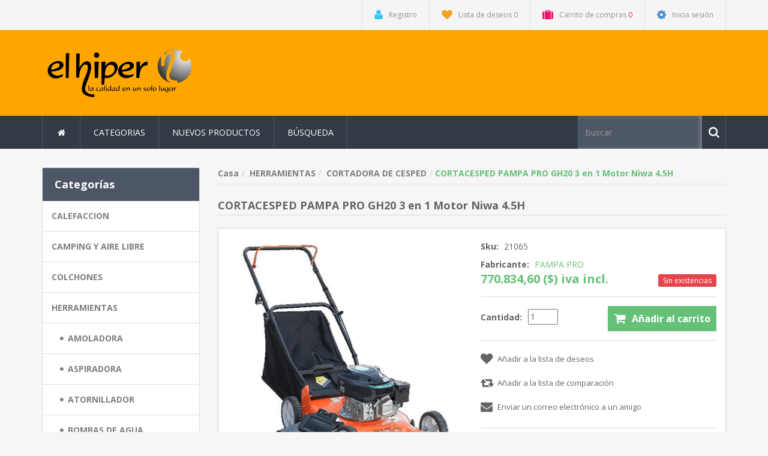

--- FILE ---
content_type: text/html; charset=utf-8
request_url: https://elhiper.com.ar/cortacesped-pampa-pro-gh20-3-en-1-motor-niwa-45h
body_size: 27765
content:
<!DOCTYPE html><html lang=es class=html-product-details-page><head><title>ARGestion. CORTACESPED PAMPA PRO GH20 3 en 1 Motor Niwa 4.5H</title><meta charset=UTF-8><meta name=description content=""><meta name=keywords content=""><meta http-equiv=X-UA-Compatible content="IE=edge"><meta name=generator content=nopCommerce><meta name=viewport content="width=device-width, initial-scale=1"><link href="https://fonts.googleapis.com/css?family=Open+Sans:400,700" rel=stylesheet><meta property=og:type content=product><meta property=og:title content="CORTACESPED PAMPA PRO GH20 3 en 1 Motor Niwa 4.5H"><meta property=og:description content=""><meta property=og:image content="https://elhiper.com.ar/images/thumbs/0516345_El Hiper_550.jpg"><meta property=og:image:url content="https://elhiper.com.ar/images/thumbs/0516345_El Hiper_550.jpg"><meta property=og:url content=https://elhiper.com.ar/cortacesped-pampa-pro-gh20-3-en-1-motor-niwa-45h><meta property=og:site_name content="El Hiper"><meta property=twitter:card content=summary><meta property=twitter:site content="El Hiper"><meta property=twitter:title content="CORTACESPED PAMPA PRO GH20 3 en 1 Motor Niwa 4.5H"><meta property=twitter:description content=""><meta property=twitter:image content="https://elhiper.com.ar/images/thumbs/0516345_El Hiper_550.jpg"><meta property=twitter:url content=https://elhiper.com.ar/cortacesped-pampa-pro-gh20-3-en-1-motor-niwa-45h><link href=/Themes/NobleTheme/Content/css/jquery-ui-1.10.3.custom.min.css rel=stylesheet><link href=/Themes/NobleTheme/Content/css/owl.carousel.min.css rel=stylesheet><link href=/Themes/NobleTheme/Content/css/bootstrap.min.css rel=stylesheet><link href=/Themes/NobleTheme/Content/css/font-awesome.min.css rel=stylesheet><link href=/Themes/NobleTheme/Content/css/noble-style.css rel=stylesheet><link href=/Themes/NobleTheme/Content/css/noble-responsive.css rel=stylesheet><link href=/lib/magnific-popup/magnific-popup.css rel=stylesheet><script src=/lib/jquery/jquery-3.4.1.min.js></script><script src=/lib/bootstrap/js/bootstrap.min.js></script><link rel=apple-touch-icon sizes=180x180 href=/icons/icons_0/apple-touch-icon.png><link rel=icon type=image/png sizes=32x32 href=/icons/icons_0/favicon-32x32.png><link rel=icon type=image/png sizes=192x192 href=/icons/icons_0/android-chrome-192x192.png><link rel=icon type=image/png sizes=16x16 href=/icons/icons_0/favicon-16x16.png><link rel=manifest href=/icons/icons_0/site.webmanifest><link rel=mask-icon href=/icons/icons_0/safari-pinned-tab.svg color=#5bbad5><link rel="shortcut icon" href=/icons/icons_0/favicon.ico><meta name=msapplication-TileColor content=#2d89ef><meta name=msapplication-TileImage content=/icons/icons_0/mstile-144x144.png><meta name=msapplication-config content=/icons/icons_0/browserconfig.xml><meta name=theme-color content=#ffffff><!--[if lt IE 9]><script src=https://oss.maxcdn.com/libs/respond.js/1.3.0/respond.min.js></script><![endif]--><body><!--[if lt IE 7]><p class=chromeframe>You are using an <strong>outdated</strong> browser. Please <a href="http://browsehappy.com/">upgrade your browser</a> or <a href="http://www.google.com/chromeframe/?redirect=true">activate Google Chrome Frame</a> to improve your experience.</p><![endif]--><div class=ajax-loading-block-window style=display:none></div><div id=dialog-notifications-success title=Notificación style=display:none></div><div id=dialog-notifications-error title=Error style=display:none></div><div id=dialog-notifications-warning title=Advertencia style=display:none></div><div id=bar-notification class=bar-notification-container data-close=Cerca></div><div class=master-wrapper-page><!--[if lte IE 8]><div style=clear:both;height:59px;text-align:center;position:relative><a href=http://www.microsoft.com/windows/internet-explorer/default.aspx target=_blank> <img src=/Themes/NobleTheme/Content/images/ie_warning.jpg height=42 width=820 alt="You are using an outdated browser. For a faster, safer browsing experience, upgrade for free today."> </a></div><![endif]--><div class=admin-header-link><ul></ul></div><div class=header><div class=header-upper><div class=container><div class=row><div class=col-md-3><div class=header-selectors-wrapper></div></div><div class="col-md-9 header-upper-right pull-right"><div class=header-links-wrapper><div class="header-links header-top-right"><ul><li class=register><a href="/register?returnUrl=%2Fcortacesped-pampa-pro-gh20-3-en-1-motor-niwa-45h" class=ico-register><i class="fa fa-user"></i> <span>Registro</span></a><li class=my-wishlist><a href=/wishlist class=ico-wishlist> <i class="fa fa-heart"></i> <span class=wishlist-label>Lista de deseos</span> <span class=wishlist-qty>0</span> </a><li class="dropdown my-cart" id=topcartlink><a href=/cart class=ico-cart> <i class="fa fa-suitcase"></i> <span class=cart-label>Carrito de compras</span> <span class=cart-qty>0</span> </a><ul class=dropdown-menu role=menu><li id=flyout-cart class=flyout-cart><div class=mini-shopping-cart><div class=empty-shopping-cart>You have no items in your shopping cart.</div></div></ul><li class=login><a href="/login?returnUrl=%2Fcortacesped-pampa-pro-gh20-3-en-1-motor-niwa-45h" class=ico-login><i class="fa fa-gear"></i> <span>Inicia sesión</span></a></ul></div></div></div></div></div></div><div class=header-lower><div class=container><div class=row><div class="col-xs-12 col-sm-3 col-md-3"><div class=header-logo><a href="/"> <img alt="El Hiper" src="https://elhiper.com.ar/images/thumbs/0012417_0011418_Logo EL Hiper B.N Sin Fondo.png"> </a></div></div><div class="col-xs-12 col-sm-5 col-md-4 col-lg-3 pull-right"></div></div></div></div></div><div class=header-menu><div class=container><div class=row><div class=col-md-12><div class=main-menu style=positio:relative><nav class="navbar navbar-inverse category-menu"><div class="navbar-header header-lower"><div class=search-box><form method=get class="navbar-form navbar-left" id=small-search-box-form action=/search><div class=form-group><input type=text class="search-nav form-control" id=small-searchterms autocomplete=off placeholder=Buscar name=q aria-label="Buscar tienda"> <input type=submit class="btn search-box-button"></div></form></div><button id=mobile-menu-button aria-expanded=false data-target=#mobile-menu data-toggle=collapse class="navbar-toggle collapsed" type=button> <span class=sr-only>Toggle navigation</span> <span class=icon-bar></span> <span class=icon-bar></span> <span class=icon-bar></span> </button></div><div id=mobile-menu class="collapse navbar-collapse"><ul class="nav navbar-nav"><li class=home-wrapper><a href="/"><i class="fa fa-home fa-fw"></i></a><li class=dropdown><span class="fa fa-angle-down visible-xs"></span> <a class=dropdown-toggle role=button aria-expanded=false> Categorias </a><ul class="dropdown-menu sub-menusublist first-level" role=menu><li class=dropdown><span class="fa fa-angle-down visible-xs"></span> <a class=dropdown-toggle href=/calefaccion role=button aria-expanded=false> CALEFACCION </a><ul class="dropdown-menu sub-menusublist first-level" role=menu><li><a href=/calefactores> CALEFACTORES </a></ul><li class=dropdown><span class="fa fa-angle-down visible-xs"></span> <a class=dropdown-toggle href=/camping-y-aire-libre role=button aria-expanded=false> CAMPING Y AIRE LIBRE </a><ul class="dropdown-menu sub-menusublist first-level" role=menu><li><a href=/pileta> PILETA </a></ul><li class=dropdown><span class="fa fa-angle-down visible-xs"></span> <a class=dropdown-toggle href=/colchones role=button aria-expanded=false> COLCHONES </a><ul class="dropdown-menu sub-menusublist first-level" role=menu><li><a href=/espuma> ESPUMA </a><li><a href=/resorte> RESORTE </a><li><a href=/sommier> SOMMIER </a></ul><li class=dropdown><span class="fa fa-angle-down visible-xs"></span> <a class=dropdown-toggle href=/herramientas role=button aria-expanded=false> HERRAMIENTAS </a><ul class="dropdown-menu sub-menusublist first-level" role=menu><li><a href=/amoladora> AMOLADORA </a><li><a href=/aspiradora> ASPIRADORA </a><li><a href=/atornillador> ATORNILLADOR </a><li><a href=/bombas-de-agua> BOMBAS DE AGUA </a><li><a href=/bordeadoras> BORDEADORAS </a><li><a href=/compresores-de-aire> COMPRESORES DE AIRE </a><li><a href=/cortadora-de-cesped> CORTADORA DE CESPED </a><li><a href=/desmalezadora> DESMALEZADORA </a><li><a href=/equipos-a-bateria> EQUIPOS A BATERIA </a><li><a href=/equipos-de-fuerza> EQUIPOS DE FUERZA </a><li><a href=/herramientas-varias> HERRAMIENTAS VARIAS </a><li><a href=/hidrolavadora> HIDROLAVADORA </a><li><a href=/insumos> INSUMOS </a><li><a href=/jardineria> JARDINERIA </a><li><a href=/lijadoras> LIJADORAS </a><li><a href=/minitractores> MINITRACTORES </a><li><a href=/motosierra> MOTOSIERRA </a><li><a href=/pistola-encoladora> PISTOLA ENCOLADORA </a><li><a href=/repuestos> REPUESTOS </a><li><a href=/rotomartillo> ROTOMARTILLO </a><li><a href=/sierra> SIERRA </a><li><a href=/soldadora> SOLDADORA </a><li><a href=/sopladora> SOPLADORA </a><li><a href=/taladro> TALADRO </a></ul><li class=dropdown><span class="fa fa-angle-down visible-xs"></span> <a class=dropdown-toggle href=/reposeras-descansar role=button aria-expanded=false> REPOSERAS DESCANSAR </a><ul class="dropdown-menu sub-menusublist first-level" role=menu><li><a href=/aluminio> ALUMINIO </a><li><a href=/ca%C3%B1o-pintado> CA&#xD1;O PINTADO </a></ul><li class=dropdown><span class="fa fa-angle-down visible-xs"></span> <a class=dropdown-toggle href=/rodados role=button aria-expanded=false> RODADOS </a><ul class="dropdown-menu sub-menusublist first-level" role=menu><li><a href=/bmx> BMX </a><li><a href=/kids> KIDS </a><li><a href=/monopatin-scooter> MONOPATIN SCOOTER </a><li><a href=/mtb> MTB </a><li><a href=/rollers> ROLLERS </a><li><a href=/skates> SKATES </a><li><a href=/urban> URBAN </a></ul></ul><li><a href=/newproducts>Nuevos productos</a><li><a href=/search>Búsqueda</a></ul></div></nav></div></div></div></div></div><div class=master-wrapper-content><div class=container><div class=row><div class=col-md-12></div></div><div class=ajax-loading-block-window style=display:none><div class=loading-image></div></div></div><div class=master-column-wrapper><div class=container><div class=row><div class="sidebar col-md-3"><div class="block block-category-navigation well box-shadow-wrapper"><div class="title main-title"><strong>Categorías</strong></div><div class=listbox><ul class="nav nav-list"><li class=inactive><a href=/calefaccion>CALEFACCION </a><li class=inactive><a href=/camping-y-aire-libre>CAMPING Y AIRE LIBRE </a><li class=inactive><a href=/colchones>COLCHONES </a><li class=active><a href=/herramientas>HERRAMIENTAS </a><ul class=sublist><li class=inactive><a href=/amoladora>AMOLADORA </a><li class=inactive><a href=/aspiradora>ASPIRADORA </a><li class=inactive><a href=/atornillador>ATORNILLADOR </a><li class=inactive><a href=/bombas-de-agua>BOMBAS DE AGUA </a><li class=inactive><a href=/bordeadoras>BORDEADORAS </a><li class=inactive><a href=/compresores-de-aire>COMPRESORES DE AIRE </a><li class="active last"><a href=/cortadora-de-cesped>CORTADORA DE CESPED </a><li class=inactive><a href=/desmalezadora>DESMALEZADORA </a><li class=inactive><a href=/equipos-a-bateria>EQUIPOS A BATERIA </a><li class=inactive><a href=/equipos-de-fuerza>EQUIPOS DE FUERZA </a><li class=inactive><a href=/herramientas-varias>HERRAMIENTAS VARIAS </a><li class=inactive><a href=/hidrolavadora>HIDROLAVADORA </a><li class=inactive><a href=/insumos>INSUMOS </a><li class=inactive><a href=/jardineria>JARDINERIA </a><li class=inactive><a href=/lijadoras>LIJADORAS </a><li class=inactive><a href=/minitractores>MINITRACTORES </a><li class=inactive><a href=/motosierra>MOTOSIERRA </a><li class=inactive><a href=/pistola-encoladora>PISTOLA ENCOLADORA </a><li class=inactive><a href=/repuestos>REPUESTOS </a><li class=inactive><a href=/rotomartillo>ROTOMARTILLO </a><li class=inactive><a href=/sierra>SIERRA </a><li class=inactive><a href=/soldadora>SOLDADORA </a><li class=inactive><a href=/sopladora>SOPLADORA </a><li class=inactive><a href=/taladro>TALADRO </a></ul><li class=inactive><a href=/reposeras-descansar>REPOSERAS DESCANSAR </a><li class=inactive><a href=/rodados>RODADOS </a></ul></div></div><div class="block block-manufacturer-navigation well box-shadow-wrapper"><div class="title main-title"><strong>Fabricantes</strong></div><div class=listbox><ul class="nav nav-list"><li class=inactive><a href=/inducol>INDUCOL</a><li class=inactive><a href=/daewoo>DAEWOO</a></ul><div class=view-all><a href=/manufacturer/all>Ver todos</a></div></div></div><div class="block block-popular-tags well box-shadow-wrapper"><div class="title main-title"><strong>Etiquetas populares</strong></div><div class=listbox><div class=tags><ul class="nav nav-pills"><li><a href=/120 style=font-size:90%>120<span>,</span></a>&nbsp;<li><a href=/61 style=font-size:90%>61<span>,</span></a>&nbsp;<li><a href=/accesorios-piscinas style=font-size:90%>ACCESORIOS PISCINAS<span>,</span></a>&nbsp;<li><a href=/alguicidas-fungicidas style=font-size:90%>ALGUICIDAS - FUNGICIDAS<span>,</span></a>&nbsp;<li><a href=/clarificadores style=font-size:90%>CLARIFICADORES<span>,</span></a>&nbsp;<li><a href=/cloros style=font-size:90%>CLOROS<span>,</span></a>&nbsp;<li><a href=/grupo-electrogeno style=font-size:90%>grupo electrogeno<span>,</span></a>&nbsp;<li><a href=/motoguada%C3%B1a-bordeadora-desmalezadora style=font-size:90%>motoguada&#xF1;a bordeadora desmalezadora<span>,</span></a>&nbsp;<li><a href=/motoguada%C3%B1a-bordeadora-desmalezadora-poda style=font-size:90%>motoguada&#xF1;a bordeadora desmalezadora poda<span>,</span></a>&nbsp;<li><a href=/pastillas style=font-size:90%>PASTILLAS<span>,</span></a>&nbsp;<li><a href=/piscinas-y-jardines style=font-size:90%>PISCINAS y JARDINES<span>,</span></a>&nbsp;<li><a href=/poda-t-435 style=font-size:90%>poda t 435<span>,</span></a>&nbsp;<li><a href=/tanque-combustible style=font-size:90%>TANQUE COMBUSTIBLE<span>,</span></a>&nbsp;<li><a href=/tractor-minitractor-giro-cero style=font-size:90%>tractor minitractor giro cero<span>,</span></a>&nbsp;</ul></div></div></div></div><div class="main-content col-md-9"><div class=breadcrumb-wrapper><div class=breadcrumb-wrapper><ul class=breadcrumb itemscope itemtype=http://schema.org/BreadcrumbList><li><span> <a href="/"> <span>Casa</span> </a> </span><li itemprop=itemListElement itemscope itemtype=http://schema.org/ListItem><a href=/herramientas itemprop=item> <span itemprop=name>HERRAMIENTAS</span> </a><meta itemprop=position content=1><li itemprop=itemListElement itemscope itemtype=http://schema.org/ListItem><a href=/cortadora-de-cesped itemprop=item> <span itemprop=name>CORTADORA DE CESPED</span> </a><meta itemprop=position content=2><li itemprop=itemListElement itemscope itemtype=http://schema.org/ListItem><strong class=active itemprop=name>CORTACESPED PAMPA PRO GH20 3 en 1 Motor Niwa 4.5H</strong> <span itemprop=item itemscope itemtype=http://schema.org/Thing id=/cortacesped-pampa-pro-gh20-3-en-1-motor-niwa-45h> </span><meta itemprop=position content=3></ul></div></div><div class="page product-details-page"><div class=page-body><form method=post id=product-details-form action=/cortacesped-pampa-pro-gh20-3-en-1-motor-niwa-45h><div itemscope itemtype=http://schema.org/Product><meta itemprop=name content="CORTACESPED PAMPA PRO GH20 3 en 1 Motor Niwa 4.5H"><meta itemprop=sku content=21065><meta itemprop=gtin><meta itemprop=mpn content=1092660><meta itemprop=description><meta itemprop=image content="https://elhiper.com.ar/images/thumbs/0516345_El Hiper_550.jpg"><meta itemprop=brand content="PAMPA PRO"><div itemprop=offers itemscope itemtype=http://schema.org/Offer><meta itemprop=url content=https://elhiper.com.ar/cortacesped-pampa-pro-gh20-3-en-1-motor-niwa-45h><meta itemprop=price content=770834.60><meta itemprop=priceCurrency content=$><meta itemprop=priceValidUntil><meta itemprop=availability content=http://schema.org/OutOfStock></div><div itemprop=review itemscope itemtype=http://schema.org/Review><meta itemprop=author content=ALL><meta itemprop=url content=/productreviews/25479></div></div><div data-productid=25479><div class="product-name panel-heading"><h1>CORTACESPED PAMPA PRO GH20 3 en 1 Motor Niwa 4.5H</h1></div><div class="product-essential from-panel"><div class=panel-body><div class=row><div class=col-md-6><div class=gallery><div class=picture><a href="https://elhiper.com.ar/images/thumbs/0516345_El Hiper.jpg" title="Imagen de CORTACESPED PAMPA PRO GH20 3 en 1 Motor Niwa 4.5H" id=main-product-img-lightbox-anchor-25479> <img alt="Imagen de CORTACESPED PAMPA PRO GH20 3 en 1 Motor Niwa 4.5H" src="https://elhiper.com.ar/images/thumbs/0516345_El Hiper_550.jpg" title="Imagen de CORTACESPED PAMPA PRO GH20 3 en 1 Motor Niwa 4.5H" id=main-product-img-25479> </a></div></div></div><div class=col-md-6><div class=overview><div class=additional-details><div class=sku><strong>Sku:</strong> <span class=value id=sku-25479>21065</span></div></div><div class=manufacturers><strong>Fabricante:</strong> <span class=value> <a href=/pampa-pro>PAMPA PRO</a> </span></div><div class=price-availability><div class=prices itemprop=offers itemscope itemtype=http://schema.org/Offer><div class=product-price><div class=price-inclusive-text><span itemprop=price content=770834.60 class=price-value-25479> 770.834,60 ($) iva incl. </span></div></div><meta itemprop=priceCurrency content=$></div><div class=availability><div class=stock-box><span class=value-not-available id=stock-availability-value-25479>Sin existencias</span></div></div><div class=add-to-cart><div class=add-to-cart-panel><div class="form-group row"><div class="quan col-md-6"><label class=qty-label for=addtocart_25479_EnteredQuantity>Cantidad:</label><div><input id=product_enteredQuantity_25479 class=qty-input type=text aria-label="Ingrese una cantidad" data-val=true data-val-required="The Cantidad field is required." name=addtocart_25479.EnteredQuantity value=1></div></div><div class="product-add-button col-md-6"><input type=button id=add-to-cart-button-25479 class="btn btn-primary add-to-cart-button" value="Añadir al carrito" data-productid=25479 onclick="return AjaxCart.addproducttocart_details(&#34;/addproducttocart/details/25479/1&#34;,&#34;#product-details-form&#34;),!1"></div></div></div></div></div><div class="form-group email-friend-btn"><div class=email-compare-button><div class=add-to-wishlist><input type=button id=add-to-wishlist-button-25479 class="btn btn-default add-to-wishlist-button" value="Añadir a la lista de deseos" data-productid=25479 onclick="return AjaxCart.addproducttocart_details(&#34;/addproducttocart/details/25479/2&#34;,&#34;#product-details-form&#34;),!1"></div><div class=compare-products><input type=button value="Añadir a la lista de comparación" class="btn btn-default add-to-compare-list-button" onclick="return AjaxCart.addproducttocomparelist(&#34;/compareproducts/add/25479&#34;),!1"></div><div class=email-a-friend><input type=button value="Enviar un correo electrónico a un amigo" class="btn btn-default" onclick="setLocation(&#34;/productemailafriend/25479&#34;)"></div></div></div><div class=product-share-button><div class="addthis_toolbox addthis_default_style"><a class=addthis_button_preferred_1></a><a class=addthis_button_preferred_2></a><a class=addthis_button_preferred_3></a><a class=addthis_button_preferred_4></a><a class=addthis_button_compact></a><a class="addthis_counter addthis_bubble_style"></a></div><script src="https://s7.addthis.com/js/250/addthis_widget.js#pubid=nopsolutions"></script></div></div></div><div class=col-md-12><div class=product-details-tabs><ul class="nav nav-tabs"><li class=active><a href=#description data-toggle=tab>Descripción de producto</a><li><a href=#tags data-toggle=tab>Etiquetas de producto</a></ul><div class=tab-content><div class="full-description tab-pane fade in active" id=description itemprop=description><div style="font-size:12pt;font-family:&#34;Microsoft Sans Serif&#34;"><p style=color:#000080;font-size:9pt;margin:0>Motor Niwa 4.5 HP<p style=color:#000080;font-size:9pt;margin:0>Cilindrada 144 c.c.<p style=color:#000080;font-size:9pt;margin:0>Diámetro de corte 20 "<p style=color:#000080;font-size:9pt;margin:0>Regulación de altura SI<p style=color:#000080;font-size:9pt;margin:0>Niveles de Regulación &nbsp;5<p style=color:#000080;font-size:9pt;margin:0>Tipo de Arranque &nbsp;Manual<p style=color:#000080;font-size:9pt;margin:0>Bolsa recolectora &nbsp;SI<p style=color:#000080;font-size:9pt;margin:0>Capacidad de bolsa &nbsp;55 lts<p style=color:#000080;font-size:9pt;margin:0>Diámetro de Ruedas Delanteras 200 mm<p style=color:#000080;font-size:9pt;margin:0>Diámetro de Ruedas traseras 200 mm<p style=color:#000080;font-size:9pt;margin:0>Tipo de salida &nbsp;3 en 1<p style=color:#000080;font-size:9pt;margin:0>Manija Plegable &nbsp;SI<p style=color:#000080;font-size:9pt;margin:0>Freno Automático SI<p style=color:#000080;font-size:9pt;margin:0>Origen &nbsp;Argentina<p style=color:#000080;font-size:9pt;margin:0><br><p style=color:#000080;font-size:9pt;margin:0>Esta cortadora de césped te hará disfrutar como nunca de tu trabajo en el jardín. Posee un poderoso motor Niwa, bolsa recolectora de 55 litros y descarga lateral que la convierte en una solución integral en tu jardín. Ideal para trabajar en terrenos de hasta 600 m2.</div></div><div class="product-tags tab-pane fade" id=tags></div></div></div></div></div></div></div><div class=product-collateral></div></div><input name=__RequestVerificationToken type=hidden value=CfDJ8Ojt5HoWBfJJtH0bKfDRRefuK7AgjRElaWPjYAVtfwbVQxZdRZNzWZy2J2g-rX8ZcK2buXHNLOCmNIw-BKYCdbwQzp_Z08WDg23wzBlvoZgqObBZBPNe9_uFIG6RH0LbPoW6flI9kLaWvI0keSe4n2w></form></div></div></div></div></div></div></div><div class=footer><div class=footer-upper><div class=container><div class=row><div class="column information col-sm-3 col-md-3"><div class="title information-title"><strong>Información</strong></div><ul class="nav nav-list"><li><a href=/contactus>Contactenos</a></ul></div><div class="column customer-service col-sm-3 col-md-3"><div class="title service-title"><strong>Servicio al cliente</strong></div><ul class="nav nav-list"><li><a href=/search>Búsqueda</a><li><a href=/recentlyviewedproducts>Productos vistos recientemente</a><li><a href=/compareproducts>Compare la lista de productos</a><li><a href=/newproducts>Nuevos productos</a></ul></div><div class="column my-account col-sm-3 col-md-3"><div class="title myaccount-title"><strong>Mi cuenta</strong></div><ul class="nav nav-list"><li><a href=/customer/info>Mi cuenta</a><li><a href=/order/history>Órdenes</a><li><a href=/wishlist>Lista de deseos</a></ul></div><div class="column follow-us col-sm-3 col-md-3"><div class=social><div class="title newsletter-title"><strong>Siguenos</strong></div><div class="block block-newsletter"><div class=listbox><div id=newsletter-subscribe-block class=newsletter-subscribe-block><span>Boletín</span><div class=newsletter-email><div class=form-group><input id=newsletter-email class="newsletter-subscribe-text form-control" placeholder="Introduzca su correo electrónico aquí..." aria-label="Suscríbase a nuestro newsletter" type=email name=NewsletterEmail> <input type=button value=Suscribirse id=newsletter-subscribe-button class="btn btn-default newsletter-subscribe-button"></div><span class=field-validation-valid data-valmsg-for=NewsletterEmail data-valmsg-replace=true></span></div></div><div class=newsletter-validation><span id=subscribe-loading-progress style=display:none class=please-wait>Esperar...</span> <span class=field-validation-valid data-valmsg-for=NewsletterEmail data-valmsg-replace=true></span></div><div id=newsletter-result-block class="newsletter-result-block newsletter-result"></div></div></div><h4>Siguenos</h4><ul class="nav nav-list social-icons"></ul></div></div></div></div></div><div class=footer-lower><div class=container><div class=row><div class="col-xs-12 col-sm-4 col-md-4"><div class=footer-information></div><div class=poweredby style=color:#2b313b>Powered by <a style=color:#2b313b target=_blank href="http://www.nopcommerce.com/">nopCommerce</a></div></div><div class="col-xs-12 col-sm-4 col-md-4 footer-store-theme"><div class=footer-disclaimer>Copyright &copy; 2026 AR Gestión®️ Software. Todos los derechos reservados.</div></div><div class="col-xs-12 col-sm-4 col-md-4"><div class="designedby pull-right"></div></div></div></div></div></div><script src=/lib/jquery/jquery-3.4.1.min.js></script><script src=/lib/jquery-validate/jquery.validate-v1.19.1/jquery.validate.min.js></script><script src=/lib/jquery-validate/jquery.validate.unobtrusive-v3.2.11/jquery.validate.unobtrusive.min.js></script><script src=/lib/jquery-ui/jquery-ui-1.12.1.custom/jquery-ui.min.js></script><script src=/lib/jquery-migrate/jquery-migrate-3.1.0.min.js></script><script src=/js/public.common.js></script><script src=/js/public.ajaxcart.js></script><script src=/js/public.countryselect.js></script><script src=/Themes/NobleTheme/Content/js/owl.carousel.min.js></script><script src=/Themes/NobleTheme/Content/js/noble.js></script><script src=/lib/magnific-popup/jquery.magnific-popup.min.js></script><script>$(document).ready(function(){$("#main-product-img-lightbox-anchor-25479").magnificPopup({type:"image"})})</script><script>$(document).ready(function(){$("#addtocart_25479_EnteredQuantity").on("keydown",function(n){if(n.keyCode==13)return $("#add-to-cart-button-25479").trigger("click"),!1});$("#product_enteredQuantity_25479").on("input propertychange paste",function(){var n={productId:25479,quantity:$("#product_enteredQuantity_25479").val()};$(document).trigger({type:"product_quantity_changed",changedData:n})})})</script><script>var localized_data={AjaxCartFailure:"Error al añadir el producto. Por favor, actualiza la página e inténtalo una vez más."};AjaxCart.init(!1,".header-links .cart-qty",".header-links .wishlist-qty","#flyout-cart",localized_data)</script><script>$("#small-search-box-form").on("submit",function(n){$("#small-searchterms").val()==""&&(alert("Por favor, introduzca alguna palabra clave de búsqueda"),$("#small-searchterms").focus(),n.preventDefault())})</script><script>$(document).ready(function(){var n,t;$("#small-searchterms").autocomplete({delay:500,minLength:3,source:"/catalog/searchtermautocomplete",appendTo:".search-box",select:function(n,t){return $("#small-searchterms").val(t.item.label),setLocation(t.item.producturl),!1},open:function(){n&&(t=document.getElementById("small-searchterms").value,$(".ui-autocomplete").append('<li class="ui-menu-item" role="presentation"><a href="/search?q='+t+'">Ver todos los resultados...<\/a><\/li>'))}}).data("ui-autocomplete")._renderItem=function(t,i){var r=i.label;return n=i.showlinktoresultsearch,r=htmlEncode(r),$("<li><\/li>").data("item.autocomplete",i).append("<a><img src='"+i.productpictureurl+"'><span>"+r+"<\/span><\/a>").appendTo(t)}})</script><script>$(document).ready(function(){$("#mobile-menu .dropdown .fa-angle-down").on("click",function(){var n=$(this);n.siblings("ul.dropdown-menu").slideToggle("slow",function(){n.siblings("ul.dropdown-menu").css("display")=="block"?n.addClass("rotate"):n.siblings("ul.dropdown-menu").css("display")=="none"&&n.removeClass("rotate")})});$("#mobile-menu-button").on("click",function(){$("#mobile-menu").toggleClass("navbar-collapse collapse in")})})</script><script>function newsletter_subscribe(n){var t=$("#subscribe-loading-progress"),i;t.show();i={subscribe:n,email:$("#newsletter-email").val()};$.ajax({cache:!1,type:"POST",url:"/subscribenewsletter",data:i,success:function(n){$("#newsletter-result-block").html(n.Result);n.Success?($("#newsletter-subscribe-block").hide(),$("#newsletter-result-block").show()):$("#newsletter-result-block").fadeIn("slow").delay(2e3).fadeOut("slow")},error:function(){alert("Failed to subscribe.")},complete:function(){t.hide()}})}$(document).ready(function(){$("#newsletter-subscribe-button").on("click",function(){newsletter_subscribe("true")});$("#newsletter-email").on("keydown",function(n){if(n.keyCode==13)return $("#newsletter-subscribe-button").trigger("click"),!1})})</script>

--- FILE ---
content_type: text/css
request_url: https://elhiper.com.ar/Themes/NobleTheme/Content/css/noble-style.css
body_size: 40166
content:
/*!
 * nopAccelerate Noble Theme v2.2.0 (http://themes.nopaccelerate.com/themes/nopaccelerate-noble-theme/)
 * Copyright 2019 Xcellence-IT.
 * Licensed under http://www.nopaccelerate.com/terms/
 */

/* Web Styles for nopAccelerate Noble Theme */

body{font-family: 'Open Sans', sans-serif;background:#f6f6f6;color:#646464;}
ul{margin:0px;padding:0px;}
li{list-style:none;}
a,.owl-prev,.owl-next,.login-page .remember-me .checkbox label{transition:all 0.3s ease-in-out 0s;-webkit-transition:all 0.3s ease-in-out 0s;-moz-transition:all 0.3s ease-in-out 0s;-o-transition:all 0.3s ease-in-out 0s;text-decoration:none;}
.admin-header-links a{color:#fff;}
.btn.btn-primary{background-color: #65c178;border:none;color: #fff;border-radius:0px;font-size:14px;font-weight:700;transition:all 0.3s ease-in-out 0s;-webkit-transition:all 0.3s ease-in-out 0s;-moz-transition:all 0.3s ease-in-out 0s;-o-transition:all 0.3s ease-in-out 0s;}
.btn.btn-primary:hover,.btn.btn-primary:focus{background-color:#464744;opacity:1 !important;}
.btn.btn-default{background-color:#464744;border:none;color: #fff;border-radius:0px;font-size:14px;font-weight:700;transition:all 0.3s ease-in-out 0s;-webkit-transition:all 0.3s ease-in-out 0s;-moz-transition:all 0.3s ease-in-out 0s;-o-transition:all 0.3s ease-in-out 0s;}
.btn.btn-default:hover,.btn.btn-default:focus{background-color:#65c178;}
.panel{border-radius:0px;}
.btn.active.focus, .btn.active:focus, .btn.focus, .btn.focus:active, .btn:active:focus, .btn:focus{outline:none;}
*:focus {
    outline: none;
}

.header-logo img {max-width: 260px; margin: 20px 0px}
/* ADMIN HEADER LINKS */
.master-wrapper-page.container{margin-top:15px;overflow:hidden;}
.main-menu.goToTop{left:0;top:0px!important;z-index:9;position:fixed;max-width:100%!important;border-radius:0px;background:#323a45;box-shadow:0px 0px 5px #444;-webkit-box-shadow: 0px 0px 5px #444;-moz-box-shadow: 0px 0px 5px #444;}
.navbar.navbar-inverse{max-width:100%!important;border:none;background-color:transparent;margin-bottom:0px;}
.admin-header-links {display:none;}
.header-links .logo {height: 48px;}
.admin-header-link{background:#333;}
.admin-header-link ul{text-align:center;}
.admin-header-links{text-align: center;display:inline-block;margin-right:5px;}


/* HEADER SECTION STYLE */
.header-upper{background:#f5f5f5;box-shadow:0px 0px 3px #999;-webkit-box-shadow: 0px 0px 3px #999;-moz-box-shadow: 0px 0px 3px #999;height:50px;}
.currency-selector,.language-selector{float:left;margin:15px 15px 0px 0px;}
.header-selectors-wrapper select{background:url("../images/down-arrow.png") no-repeat right center #f5f5f5 !important; -moz-appearance: none;-webkit-appearance: none;-ms-appearance:none;-o-appearance:none;text-indent: 0.01px;text-overflow:"";color:#909090;border:none !important;width:70px;margin-top:0px !important;padding:0px 10px 0px 0px !important;}
.header-selectors-wrapper select::-ms-expand {display: none;}
.header-selectors-wrapper .currency-selector select{width:50px}
.header-links-wrapper .admin-header-links{display:none !important;}
.header-links-wrapper .header-top-right{float:right;width:auto;position:relative;margin-top: 0 !important;}
.header-top-right ul li{float:left;}
.header-top-right ul li.my-account a,.header-top-right ul li.register a{border-left:1px solid #e4e4e4;}
.header-top-right ul li a{padding:16px 20px;float:left;border-right:1px solid #e4e4e4;font-size:12px;float:left;line-height:18px;color:#909090;text-decoration:none;}
.header-top-right ul li a:hover{color:#000;}
.header-top-right ul li.my-account a i,.header-top-right ul li.register a i{color:#37c7eb;}
.header-top-right ul li.my-wishlist a i{color:#faa121;}
.header-top-right ul li.my-cart a i{color:#f1156c;}
.header-top-right ul li a.ico-inbox i,.header-top-right ul li a.ico-inbox .inbox-unread{color:#c42c29;}
.header-top-right ul li.logout a i,.header-top-right ul li.login a i{color:#428bca;}
.header-top-right ul li a i{margin-right:10px;font-size:18px;float:left;line-height:18px;}
.dropdown.my-cart .cart-qty{color:#f1156c;}
.search-box .navbar-form{margin:0px;padding:0px;}
.search-box {position: absolute; right: 0px; top: 0px;}
.search-box .ui-menu .ui-menu-item a.ui-state-focus,.search-box .ui-menu .ui-menu-item a.ui-state-active{margin-top:0px !important;}
.search-box .ui-state-focus,.search-box .ui-widget-content .ui-state-focus,.search-box .ui-widget-header .ui-state-focus{background:transparent;border:none;}
.header-lower .search-box .ui-widget-content{border-radius:0px;border:1px solid #ddd;padding:0px;width:250px !important;}
.header-lower .search-box .ui-autocomplete li:first-child{border:none;}
.header-lower .ui-autocomplete li{border-top:1px solid #ddd;float:left;width:100%;}
.header-lower .ui-autocomplete li a{padding:10px;border-radius:0px;font-family: 'Open Sans', sans-serif;font-size:12px;background:#f5f5f5;cursor:pointer;float:left;width:100%;}
.header-lower .ui-autocomplete li a:hover{color:#65c178;}
.header-lower .ui-autocomplete img{display: block;float: left;min-width: 30px;margin-right:10px;}
.header-lower .ui-menu .ui-menu-item a.ui-state-focus,.header-lower  .ui-menu .ui-menu-item a.ui-state-active{margin:0px;}
.header-lower .ui-autocomplete li a span{float:left;width:80%;}
.header-lower { 
    background-color: #ffa500;
}


/* FLYOUT CART STYLE */
.header-links.header-top-right .dropdown.my-cart .dropdown-menu{background-color:transparent;border:none;box-shadow:none;}
.flyout-cart{position:absolute;top:-2px;right:-36px;z-index: 999999;width:350px;box-shadow:0 0 2px rgba(0,0,0,0.25);-webkit-box-shadow:0 0 2px rgba(0,0,0,0.25);-moz-box-shadow:0 0 2px rgba(0,0,0,0.25);background-color: #fff;border:1px solid #ddd;}
.flyout-cart.active{display: block;}
.header-links-wrapper .header-top-right li.dropdown:hover .dropdown-menu{display:block;}
.header-links-wrapper .header-top-right .flyout-cart .mini-shopping-cart .count a{float:none;border-right:0;}
.header-links-wrapper .header-top-right .flyout-cart a{border-right:none;}
.mini-shopping-cart{padding:0px 15px;text-align: left;font-size: 12px;color:#606162;}
.mini-shopping-cart .count{padding: 5px 0 15px;color: #444;}
.mini-shopping-cart .count a{margin: 0 2px;font-weight: bold;color: #444;}
.mini-shopping-cart .items{border-bottom: 1px solid #ddd;margin: 0 0 20px;}
.mini-shopping-cart .item{overflow: hidden;padding: 10px 0px;border-bottom:1px solid #ddd;}
.mini-shopping-cart .item:last-child{border-bottom:none;}
.mini-shopping-cart .picture{float: left;width: 70px;text-align: center;width:70px;}
.mini-shopping-cart .picture a{display: block;position: relative;overflow: hidden;padding:0px;}
.mini-shopping-cart .picture a:before{content: "";display: block;padding-top:0px;}
.mini-shopping-cart .picture img{position: inherit;top: 0;right: 0;bottom: 0;left: 0;margin: auto;max-width: 100%;width:70px;}
.mini-shopping-cart .picture + .product{float:left;margin-left:15px;}
.mini-shopping-cart .name{margin: 0 0 10px;font-size: 14px;overflow:hidden;width:55%;float:left;margin:0 5% 0 0;}
.mini-shopping-cart .name a{color: #606162;padding:0px;}
.mini-shopping-cart .name a:hover{color: #65c178;}
.mini-shopping-cart .attributes{margin: 5px 0;color: #606162;float:left;width:100%;}
.mini-shopping-cart .totals{margin: 0 0 12px;font-size: 14px;display:inline-block;clear:both;float:right;font-weight:700;color:#000;width:auto;}
.mini-shopping-cart .totals strong{font-size: 14px;color: #646464;font-weight:normal;}
.mini-shopping-cart .buttons{margin: 0 0 15px;display:inline-block;float:right;clear:both;}
.mini-shopping-cart input[type="button"]{display: inline-block;border: none;padding: 10px 20px;font-size: 12px;color: #fff;text-transform: uppercase;}
.mini-shopping-cart .product{width:70%;}
.mini-shopping-cart .quantity{float: left;margin-right: 5%;}
.mini-shopping-cart .price{float: left;}
.empty-shopping-cart{padding:15px 0px;color:#646464;font-weight:bold;}


/* HEADER AND MENU STYLE */
/* override some jQuery UI style */
.search-box .ui-autocomplete-loading{background:white url('../images/ajax_loader_small.gif') right center no-repeat;}
.ui-autocomplete{z-index:10 !important;} /*ensure that z-index is more than .nivoSlider a.nivo-imageLink used on the home page*/
.ui-autocomplete .ui-menu-item a{text-align:left !important;}
.top-nav .navbar-right li a {padding: 13px;color:#333;}
/*.header-lower{padding:20px 0px;}*/
.search-box .form-control.search-box-text{border-radius:0px;background:#e5e5e5;border:none;color:#7a7979;box-shadow:none;width:85%;float:left;}
.search-box .btn.search-box-button{font-size:0;background:url("../images/search-icon.png") no-repeat center center #323a45;border-radius:0px;border-right: 1px solid #4b5461;width:34px;height:55px;transition:all 0.3s ease-in-out 0s;-webkit-transition:all 0.3s ease-in-out 0s;-moz-transition:all 0.3s ease-in-out 0s;-o-transition:all 0.3s ease-in-out 0s;}
.search-box .btn.search-box-button:hover {
	font-size: 0;
	background: url("../images/search-icon.png") no-repeat center center #65c178;
}
.header-menu .navbar-default{background-color:transparent;border-color:transparent;margin-bottom:0px;}
.header-menu{background:#323a45;margin-bottom:30px;}
.dropdown-menu {
    border:none;
}

ul.nav.navbar-nav li {
    /*border-bottom: 1px solid #434b56;*/
}
.header-menu .navbar.navbar-inverse .nav.navbar-nav > li.dropdown .dropdown-menu.sub-menusublist.first-level li .dropdown-menu.sub-menusublist.first-level,.header-menu .navbar.navbar-inverse .nav.navbar-nav > li.dropdown .dropdown-menu.sub-menusublist.first-level li .dropdown-menu.sub-menusublist.first-level li .dropdown-menu.sub-menusublist.first-level{display:none;}
.header-menu .navbar.navbar-inverse .nav.navbar-nav > li.dropdown .dropdown-menu.sub-menusublist.first-level li .dropdown-menu.sub-menusublist.first-level {border: 1px solid rgba(0,0,0,.1); box-shadow:none;}
.header-menu .navbar.navbar-inverse .navbar-collapse{padding:0px;box-shadow:none;}
.header-menu .navbar.navbar-inverse .nav.navbar-nav > li.active > a{background:#65c178;color:#fff;padding:15px 22px;}
.header-menu .navbar.navbar-inverse .nav.navbar-nav > li.active > a i{font-size:20px;}
.header-menu .navbar.navbar-inverse .nav.navbar-nav > li{float:left;}
.header-menu .navbar.navbar-inverse .nav.navbar-nav > li > a{float:left;padding:15px 22px;line-height:25px;color:#fff;border-right:1px solid #4b5461;text-transform:uppercase;}
.header-menu .navbar.navbar-inverse .nav.navbar-nav > li > a:hover{background:#65c178;}
.header-menu .navbar.navbar-inverse .nav.navbar-nav > li.dropdown.open > a{background:#65c178;}
.header-menu .navbar.navbar-inverse .nav.navbar-nav > li.dropdown .dropdown-menu{border-radius:0px;min-width:200px;padding:0px; box-shadow: 0 6px 16px rgba(0,0,0,.45);}
    .header-menu .navbar.navbar-inverse .nav.navbar-nav > li.dropdown .dropdown-menu li a {
        padding: 10px 5px 10px 10px;
        line-height: 15px;
        /*background: url("../images/black-arrow.png") no-repeat 15px 14px #fff;*/
        border-bottom: 1px solid #ddd;
    }
.header-menu .navbar.navbar-inverse .nav.navbar-nav > li.dropdown .dropdown-menu li:last-child a{border-bottom:none;}
.header-menu .navbar.navbar-inverse .nav.navbar-nav > li.dropdown .dropdown-menu li a:hover{padding-left: 30px;color:#fff;background:url("../images/white-arrow.png") no-repeat 15px 14px #313131;}
.header-menu .navbar.navbar-inverse .nav.navbar-nav > li.dropdown .dropdown-menu li a i{margin-right:8px;}
.header-menu .navbar.navbar-inverse .nav.navbar-nav > li:first-child > a {border-left: 1px solid #4b5461;}
.slider-wrapper.theme-custom{margin-top:0px;display:none;}
.html-home-page .slider-wrapper.theme-custom {
    display: block;
    margin-bottom: 40px;
    width: 1170px;
    margin: auto;
}
.header-menu .navbar.navbar-default .nav.navbar-nav > li.home-icon a{border-left:1px solid #4b5461;}
.main-menu.goToTop .navbar.navbar-inverse.category-menu{margin: 0 auto;width: 1140px !important;}
.home-wrapper a{border-left: 1px solid #4b5461;}
.header-menu .main-menu{width: 100% !important;}
.html-home-page .header-menu {
    margin-bottom: 0px;
}


/* SIDEBAR NAVIGATION STYLE */
.box-shadow-wrapper .listbox ul li,.box-shadow-wrapper .listbox .nav.nav-list,.box-shadow-wrapper .listbox .sublist.nav.nav-list{clear:both;}
.block-popular-tags.sidebar .nav > li > a:hover,.block-popular-tags.sidebar .nav > li > a:focus{background:none;}
#customerTaxType, #customerCurrency, #customerlanguage{border:1px solid #ddd;}
.title.main-title{background:#4c5665;padding:15px 20px 15px 20px;}
.title.main-title strong{font-weight:700;font-size:18px;color:#ffffff;}
/*.box-shadow-wrapper{box-shadow:0px 0px 5px #aaa;-moz-box-shadow:0px 0px 5px #aaa;-webkit-box-shadow:0px 0px 5px #aaa;margin-bottom:30px;float:left;width:100%;padding:0px;border-radius:0px;border:none;background:#fff;}*/
.box-shadow-wrapper{margin-bottom:30px;float:left;width:100%;padding:0px;background:#fff;border: 1px solid #DDDDDD;}
.box-shadow-wrapper .listbox ul li a{padding:15px 15px 15px 15px;float:left;width:100%;border-bottom:1px solid #ddd;color:#807f7f;font-size:14px;font-weight:700;text-decoration:none;}
.box-shadow-wrapper .listbox ul li.active.last{clear:both;}
.block.block-account-navigation .listbox ul li a.active,.block-manufacturer-navigation.box-shadow-wrapper .listbox ul li.active a,.box-shadow-wrapper .listbox ul li.active.last > a,.box-shadow-wrapper .listbox ul li a:hover,.block-blog-archive .listbox ul li a{color:#65c178;}
/*box-shadow-wrapper .listbox ul li > a{background:url(../images/left-arrow-inactive.png) no-repeat 20px center;}*/
/*.block.block-account-navigation .listbox ul li > a.active,.block-manufacturer-navigation.box-shadow-wrapper .listbox ul li.active > a,.box-shadow-wrapper .listbox ul li.active.last > a{background:url(../images/left-arrow-active.png) no-repeat #eee 18px center;}*/
/*.box-shadow-wrapper .listbox ul li > a:hover{background:url(../images/left-arrow-active.png) no-repeat #eee 20px center;}*/
.box-shadow-wrapper .listbox ul li .sublist li a{padding:15px 10px 15px 42px;background:url(../images/left-dot-inactive.png) no-repeat 27px center;}
.box-shadow-wrapper .listbox ul li .sublist li a:hover,.box-shadow-wrapper .listbox ul li .sublist li.active.last > a{background:url(../images/left-dot-active.png) no-repeat #eee 27px center;}
.box-shadow-wrapper .listbox ul li .sublist li .sublist li a{padding:15px 10px 15px 62px;background:url(../images/left-dot-inactive.png) no-repeat 47px center;}
.box-shadow-wrapper .listbox ul li .sublist li .sublist li a:hover,.box-shadow-wrapper .listbox ul li .sublist li .sublist li.active.last > a{background:url(../images/left-dot-active.png) no-repeat #eee 47px center;}
.box-shadow-wrapper .listbox ul li .sublist li .sublist li .sublist li a{padding:15px 10px 15px 82px;background:url(../images/left-dot-inactive.png) no-repeat 67px center;}
.box-shadow-wrapper .listbox ul li .sublist li .sublist li .sublist li .sublist li a {padding:15px 10px 15px 102px;background:url(../images/left-dot-inactive.png) no-repeat 87px center !important;}
.box-shadow-wrapper .listbox ul li .sublist li .sublist li .sublist li a:hover,.box-shadow-wrapper .listbox ul li .sublist li .sublist li .sublist li.active.last > a{background:url(../images/left-dot-active.png) no-repeat #eee 67px center;}
.box-shadow-wrapper .listbox .view-all{float: left;margin-left: 22px;margin-top:10px;margin-bottom:10px;}
.box-shadow-wrapper .listbox .view-all a,.box-shadow-wrapper .listbox .vote-poll-button{background:#65c178;color:#fff;padding:8px 10px;font-size:14px;font-weight:700;float:left;margin-bottom:10px;}
.box-shadow-wrapper .listbox .view-all a:hover,.box-shadow-wrapper .listbox .vote-poll-button:hover{background:#464744;text-decoration:none;}
.box-shadow-wrapper .listbox .vote-poll-button{margin-top:10px;}
.block.block-popular-tags.box-shadow-wrapper .listbox ul li a{float:left;width:auto;border-bottom:none;padding:0px;font-size:100% !important;margin-right:5px;}
.block.block-popular-tags.box-shadow-wrapper .listbox .tags,.poll{padding:20px 22px 10px 22px;float:left;width:100%;}
.block.block-popular-tags.box-shadow-wrapper .listbox .tags ul li{margin-left:0px;clear:none;margin-bottom:5px;}
.block.block-popular-tags.box-shadow-wrapper .listbox .tags ul li:last-child span{display:none;}
.poll strong{font-weight:500;margin-bottom:8px;float:left;width:100%;}
.title.sub-title strong{float:left;width:100%;font-size:18px;font-weight:700;color:#666666;padding-bottom:10px;border-bottom:2px solid #dddddd;text-transform:capitalize;margin-bottom:25px;text-align:left;}
.block.block-popular-tags.well.box-shadow-wrapper .listbox ul li a{background:none;}
.block.block-popular-tags.well.box-shadow-wrapper .view-all{margin-top:0px;}
.block.block-poll.well.box-shadow-wrapper .poll-options.nav.nav-pills{margin-left:0px;padding-top:0px;}
.account-page .form-group .option-list, .custom-attributes .form-group .option-list {
    list-style: none;
    padding-left: 0px;
}
.date-of-birth .date-picker-wrapper {
    display:inline-block;
}

/* FOOTER */
.change-device {
    clear: both;
    text-align: right;
}
.designedby{text-align:right;}
.footer-store-theme{text-align:center;}
.footer{float:left;width:100%;margin-top:30px;}
.footer-bottom {padding:10px 0 0; margin-top:10px; float:left;width:100%;}
.newsletter-subscribe-block .newsletter-email{float:left;}
.newsletter-subscribe-block .form-group, .newsletter-subscribe-block .buttons {float: left;margin-bottom:10px;}
.newsletter-subscribe-block .form-group{width:100%;}
.form-group.inputs.accept-consent label {
    float:none;
}
#newsletter-email, #newsletter-subscribe-button {
    border-radius: 0;
}
.newsletter{border-top:1px solid #dddddd;margin-top:20px;padding-top:10px;}
.newsletter-subscribe-block{display: inline-block;width:auto;}
.add-info .buttons input{transition:all 0.3s ease-in-out 0s;-moz-transition:all 0.3s ease-in-out 0s;-webkit-transition:all 0.3s ease-in-out 0s;-o-transition:all 0.3s ease-in-out 0s;margin-right:5px;float:left;}
.add-info .buttons input:last-child{margin-right:0px;}
.footer-disclaimer,.poweredby{margin-top:10px;}
#newsletter-subscribe-block #newsletter-email{float: left;width: 160px;}
.block.block-newsletter .newsletter-result-block{margin:5px 0px 10px;}
.footer-upper{background:#ffa500;padding:30px 0px;color:#000000 !important;}
.footer-upper a,
.footer-upper span,
.footer-upper h4, 
.footer-upper strong {color:#333 !important;}
.footer-upper a:hover {color:#fff !important;}
.footer-lower{background:#2b313b;color:#fff;padding:15px 0px;border-top:1px solid #4a5059;}
.footer-lower a{color:#fff;}
.footer-lower a:hover{color:#65c178;}
.theme-selector select{color:#000;}
.footer-upper .title{font-size:18px;font-weight:800;color:#fff;border-bottom:2px solid;padding-bottom:8px;margin-bottom:15px;}
.title.information-title{border-color:#ea5648;}
.title.service-title{border-color:#61b974;}
.title.myaccount-title{border-color:#37bfe1;}
.title.newsletter-title{border-color:#f49e22;}
.footer-upper .column ul li{margin-bottom:5px;}
.footer-upper .column ul li a{color:#fff;font-size:14px;padding:5px 0px;transition:all 0.5s ease-in-out 0s;-webkit-transition:all 0.5s ease-in-out 0s;-moz-transition:all 0.5s ease-in-out 0s;-o-transition:all 0.5s ease-in-out 0s;}
.footer-upper .column ul li a:hover,.footer-upper .column ul li a:focus{margin-left:5px;background-color:transparent;color:#65c178;outline:none;}
.block.block-newsletter span{color:#fff;}
.newsletter-email{margin:15px 0px 0px;float:left;width:100%;}
.newsletter-email .newsletter-subscribe-text{float:left;width:66%;}
.newsletter-email .newsletter-subscribe-button{height: 34px;float:left;background:#65c178;color:#fff;font-weight:700;font-size:14px;text-transform:capitalize;padding:7px 12px;}
.newsletter-email .newsletter-subscribe-button:hover{background:#464744;}
.social h4{font-size:14px;color:#fff;margin-top:0px;}
.footer-upper .column .social ul li{float:left;margin-right:8px;}
.footer-upper .column .social ul li a:hover{margin-left:0px;}
.footer-upper .column .social ul li a{float:left;height:44px;width:44px;padding:8px 15px;font-size:20px;}
.footer-upper .column .social ul li.facebook a{background:#3c599b;padding:8px 17px;}
.footer-upper .column .social ul li.instagram a{background:#5851DB;padding: 8px 13px;}
.footer-upper .column .social ul li.whatsapp a{background:#25d366;}
.footer-upper .column .social ul li.rss a{background:#f49e22;}
.footer-upper .column .social ul li.youtube a{background:#f13d3a;padding:8px 14px;}
.footer-upper .column .social ul li.google-plus a{background:#c42c29;padding:8px 10px;}
.footer-upper .column .social ul li.facebook a:hover{background:#fff;color:#3c599b;}
.footer-upper .column .social ul li.instagram a:hover{background:#fff;color:#5851DB;}
.footer-upper .column .social ul li.whatsapp a:hover{background:#fff;color:#25d366;}
.footer-upper .column .social ul li.rss a:hover{background:#fff;color:#f49e22;}
.footer-upper .column .social ul li.youtube a:hover{background:#fff;color:#f13d3a;}
.footer-upper .column .social ul li.google-plus a:hover{background:#fff;color:#c42c29;}
.footer-upper .column .social ul li a:focus{margin-left:0px;color:#fff;}



/* MISC. CLASSES */
.nobr{white-space:nowrap!important;}
.wrap{white-space:normal!important;}
.a-left{text-align:left!important;}
.a-right{text-align:right!important;}
.noscript{border:1px solid #ddd;border-width:0 0 1px;background:#ffff90;font-size:12px;line-height:1.25;text-align:center;color:#2f2f2f;}
.clearer:after{content:".";display:block;clear:both;height:0;font-size:0;line-height:0;visibility:hidden;}


/* AJAX LOADING INDICATOR */
.ajax-loading-block-window{position:fixed;top:50%;left:50%;width:128px;height:128px;overflow:hidden;z-index:1104;}
.ajax-loading-block-window .loading-image{position:absolute;top:0;left:0;width:128px;height:128px;background-image:url('../images/ajax_loader_large.gif');}
.please-wait{background:url('../images/ajax_loader_small.gif') no-repeat;padding-left:20px;}


/* VALIDATION AND ERRORS STYLE */
.message-error , .validation-summary-errors{font-size:11px;font-weight:700;}
.message-error ul{padding:0px;margin:0;}
.message-error ul li{list-style:none;}
.field-validation-error, .section.payment-info .message-error .validation-summary-errors ul{font-size:10px;font-weight:700;color:red;background:#f2dede;color:#a94442; padding:5px 5px 5px 5px; margin-top:5px; float:left;}
.required{color:red;}
.error{font-size:11px;color:#B94A48;}
.input-validation-error{background-color:#fff;}


/* TOPICS(hero-unit) PAGE STYLE */
.from-panel{border:1px solid #DDDDDD;box-shadow:0 0px 1px 0 rgba(0, 0, 0, 0.15);-moz-box-shadow:0 0px 1px 0 rgba(0, 0, 0, 0.15);-webkit-box-shadow:0 0px 1px 0 rgba(0, 0, 0, 0.15); margin-bottom:20px;}
.panel-heading{padding:0;}
.panel-heading h1{border-bottom:1px solid #DDDDDD; font-size:18px; font-weight:700; margin:0; padding:0 0 6px;}
.topic-html-content-body.panel-body{padding:15px;}
.not-found-page ul li{list-style:none;margin-bottom:10px;}
/*.topic-page p,.apply-vendor-page .topic-html-content-body.panel-body p{text-align:center;}*/
.topic-html-content a,.news-list-homepage .news-head a,.news-list-homepage .view-all a{color:#65c178;}
.news-list-homepage .news-head a{margin-bottom:10px;float:left;width:100%;}
.topic-html-content a:hover,.news-list-homepage .news-head a:hover,.news-list-homepage .view-all a:hover{color:#646464;}
.not-found-page .page-body.from-panel{clear:both;}
.topic-page .page-body img,.topic-html-content .topic-html-content-body img,.category-description img,.manufacturer-description img,.product-details-tabs #description img,.news-item-page .news-body img,.blogpost-page .post-body img{width: 100%;height:auto;}



/* SITE MAP PAGE STYLE */
.sitemap-page .entity {margin:0 0 20px 0;}
.sitemap-page h2 {border-bottom: 1px solid #ddd;font-size:18px;font-weight:bold;padding-bottom:10px;}
.sitemap-page .entity ul {overflow: hidden;margin:0;}
.sitemap-page .entity li{float: left;list-style: none;width:170px;border-bottom:none;margin-bottom:0;}    
.sitemap-page .entity a {text-decoration:none;}
.entity-body.category-body.product-link li {float: left;margin-right:26px;width:48%; margin-bottom:8px;}
.entity-body.category-body.product-link li:nth-child(2n){ margin-right:0px;}
.sitemap-page .page-title.panel-heading h1,.sitemap-page h2,.sitemap-page .description{text-align:center;}
.sitemap-page .entity-body ul li{padding-bottom:5px;padding-right: 10px;}


/* EU COOKIE LAW */
.eu-cookie-law{text-align:left;}
a.eu-cookie-privacyinfo-tag{color:#B80709 !important;text-decoration:underline;}
.eu-cookie-bar-notification {position: fixed;top: 50%;left: 50%;z-index: 1050;width: 320px;height: auto;background: none repeat scroll 0 0 #f5f5f5;margin: -90px 0 0 -160px;border: 1px solid #ddd;padding: 15px;text-align: center;}
.eu-cookie-bar-notification .text{margin-bottom:10px; color:#333;}


/* PAGINATION STYLE */
.pager li.current-page > span{border-radius:0;background:#65c178;color:#fff;}
.pager li.individual-page a{border-radius:0;background:#fff;border:1px solid #e5e5e5;font-weight:normal;color:#333;}
.pager li.individual-page a :last-child{border-right:none;}
.pager li.next-page a{border-bottom-left-radius: 0;border-top-left-radius: 0;border-bottom-right-radius:8px;border-top-right-radius:8px;font-weight:normal;color:#333;}
.pager li.previous-page a {border-radius: 8px 0 0 8px;font-weight:normal;color:#333;}
.pager .last-page a{border-radius:3px !important;margin-left: 15px;font-weight:normal;color:#333;}
.pager .first-page a{border-radius:3px !important;margin-right: 15px;font-weight:normal;color:#333;}
.pager li.individual-page a:hover{background:#eee;color:#65c178;}


/* NOTIFICATIONS */
.bar-notification{display:none;left:0;position:fixed;top:0px;width:100%;z-index:1000000;}
.bar-notification.success{background:#65c178;border-bottom:3px solid #FFFFFF !important;color:#FFFFFF;margin:0 0 10px;}
.bar-notification.warning{background:#f39c12;border-bottom:3px solid #FFFFFF !important;color:#FFFFFF;margin:0 0 10px;}
.bar-notification.error{background:#e4444c;border-bottom:3px solid #FFFFFF !important;color:#FFFFFF;margin:0 0 10px;}
.bar-notification .close{background:url(../images/ico-close-notification-bar.png) no-repeat;width:20px;height:20px;float:right;margin:15px 9px 0px 0px;cursor:pointer;}
.bar-notification p.content{padding:14px 25px;margin:5px 0px;text-align:center;float:left;width: 90%;}
.bar-notification p.content a{text-decoration:underline;color:#FFFFFF;}
.bar-notification p.content a:hover{text-decoration:none;color:#FFFFFF;}
.bar-notification.error p.content {margin:5px 0px;padding:14px 25px;text-align:center;font-size:14px;}


/* COLOR SQUARES ATTRIBUTE STYLE */
.order-summary-content .checkout-attributes ul.color-squares li{display:inline;}
.order-summary-content .checkout-attributes ul.color-squares .color-container{position:relative;display:inline-block;border:solid 1px #999;padding:1px;margin-bottom:5px;}
.order-summary-content .checkout-attributes ul.color-squares .selected-value .color-container{border-color:#075899;border-width:2px;padding:0;}
.order-summary-content .checkout-attributes ul.color-squares .color{display:inline-block;width:18px;height:18px;}
.order-summary-content .checkout-attributes ul.color-squares label{cursor:pointer;position:relative;}
.order-summary-content .checkout-attributes ul.color-squares input{height:0;overflow:hidden;z-index:-10000;position:absolute;float:none;}
.order-summary-content .min-amount-warning{margin:0;padding:10px 0 10px 10px;}
.order-summary-content .terms-of-service{margin:0;padding:0px 0 10px 0px;float:left;width:100%;}
.order-summary-content .terms-of-service .read{text-decoration:underline;}
.order-summary-content .terms-of-service .read:hover{cursor:pointer;}
.order-summary-content .addon-buttons{clear:both;float:right;margin:0;padding:10px 0 10px 10px;text-align:right;}
.order-summary-content .cross-sells-title{color:#000;font-family:Arial,Helvetica,sans-serif;font-size:15px;font-weight:700;padding:5px 5px 5px 0;border-bottom:0 none;margin:0 0 10px;width:100%;}
.estimate-shipping{margin:0px 0px 15px 0px;border:1px solid #DDDDDD;}
.estimate-shipping .hint{padding-top:5px;padding-bottom:5px;}
.estimate-shipping .country-input,.estimate-shipping .state-input , .estimate-shipping .zip-input{width:100%;}
.shipping-options .form-horizontal label{ text-align:left;padding-bottom:5px;}
.estimate-shipping .shipping-options .controls{margin-left:120px;}
.estimate-shipping .shipping-results li.shipping-option-item{list-style:none;text-align:left;vertical-align:text-top;padding:5px 0 0 5px;}
.estimate-shipping .shipping-results .shipping-option-item .option-name{display:block;font-weight:700;}
.estimate-shipping .shipping-results .shipping-option-item .option-description{display:block;margin-bottom:10px; font-size:12px;}
.product-grid.cross-sells.col-md-12 {padding: 0;}

     
/* PRODUCT BOX STYLE */
.price.old-price{float:left;text-decoration: line-through;width:100%;font-size:12px;}
.product-item .description{font-size:12px;line-height:1.4em;display:none;}
.title.panel-heading{ padding:0;}
.title.panel-heading h2{border-bottom:1px solid #DDDDDD; font-size:16px; font-weight: bold; margin:15px 0 25px 0; padding: 0 0 10px;}
.thumbnail{box-shadow:none;border:none;padding:0px;background-color:transparent;border-radius:0;}
.item-box  .add-info .buttons input{float:none;margin-right:0px;}
.item-box.product-grid .thumbnail .caption{padding:0px;}
.product-grid .item-box,.item-box.product-grid{margin-bottom:20px;}
.item-box .product-rating-box{display: inline-block;margin: 0 0 10px;width:100%;}
.item-box .rating{background: url('../images/star-x-inactive.png') repeat-x;width: 95px;height: 16px;margin:0 auto;}
.item-box .rating div{background: url('../images/star-x-active.png') repeat-x;height: 14px;}
.item-box,.item-box.product-grid{height:auto;}
.vendor-grid .item-box .vendor-item:hover,.manufacturer-grid .item-box .manufacturer-item:hover,.item-box .product-item:hover,.sub-category-grid .item-box .sub-category-item:hover{box-shadow: 0 1px 3px -3px rgba(100, 100, 100, 0.2), 0 1px 3px 4px rgba(100, 100, 100, 0.14), 0 1px 6px 3px rgba(100, 100, 100, 0.12); }
.category-grid .item-box .category-item:hover {border-color:#65c178}
.vendor-list-page .item-box .vendor-item .title {line-height:0;}
.item-box .product-item {background: #fff; box-shadow: 0 2px 1px -1px rgba(0,0,0,.2), 0 1px 1px 0 rgba(0,0,0,.14), 0 1px 3px 0 rgba(0,0,0,.12); float: left; width: 100%;}
.item-box.product-grid .product-item .picture a img{width:100%;}
.item-box.product-grid .product-item .picture{padding:0px;}
.item-box .product-item .product-title{overflow:hidden;margin:0px;height:40px;line-height:18px;}
.item-box.product-grid .product-border-bottom{background: #e7e7e7;height:1px;margin:5px auto 15px;width:50%;}
.item-box.product-grid .add-info{border-top:1px solid #e7e7e7;margin-top: 10px;}
.item-box .btn.btn-primary.product-box-add-to-cart-button{background: url('../images/cart-icon.png') no-repeat center center;width:100%;border:0px solid #dddddd;border-radius:50%;height:35px;text-indent:-999px;}
.item-box .btn.btn-primary.product-box-add-to-cart-button:hover{background-image: none; text-indent: 0px;  color: #65c178; width: 100%;padding:0px }
.item-box .add-to-wishlist-button{background: url('../images/wishlist-icon.png') no-repeat center center;border:0px solid #dddddd;border-radius:50%;height:30px;width:30px;text-indent:-999px;}
.item-box .add-to-wishlist-button:hover{background: url('../images/wishlist-icon-orange.png') no-repeat center center;border:0px solid #faa121;}
.item-box .compare-product-button{background: url('../images/compare-button.png') no-repeat center center;border:0px solid #dddddd;border-radius:50%;height:30px;width:30px;text-indent:-999px;}
.item-box .compare-product-button:hover{background: url('../images/compare-button-blue.png') no-repeat center center;border:0px solid #dddddd;}
.product-addtocart-wrapper{width:50%;float:left;text-align:center;}
.wishlist-btn-wrapper{width:25%;float:left;text-align:center;}
.compare-product-wrapper{width:25%;float:left;text-align:center;}
.item-box.product-grid .prices{text-align:center;margin: 10px 0px;}
.product-grid .item-box.product-grid .product-item .add-info .buttons{float:left;width:100%;border-bottom: 1px solid #e7e7e7;}
.wishlist-btn-wrapper{border-right:1px solid #e7e7e7;}
.compare-product-wrapper{}
.item-box .prices span {font-size: 17px;font-weight: bold;color: #646464;width: 100%;white-space: nowrap;overflow: hidden;text-overflow: ellipsis;}
.product-grid.home-page-product-grid .item-box:nth-child(3n+1) {
    clear: none;
}
.item-box .prices .price.old-price{text-decoration:line-through;}
.item-box .prices .tax-shipping-info a{color:#646464;}
.product-grid .product-item .sku {text-align: center; color: #646464;}
.product-list .product-item .sku {text-align: left; color: #646464;margin-bottom:8px;}
.product-grid .item-box:nth-child(3n+1) {clear:both;}
.product-grid .item-box.product-list .product-item .prices .price.old-price,.product-grid .item-box.product-list .product-item .prices .price.actual-price {display: inline-block;}
/*.product-grid .item-box.product-list .product-item .prices .price.actual-price {padding-left:15px;}*/

.product-grid .item-box.product-list .product-item .prices .tax-shipping-info {width:100%;}
/* BREADCRUMB STYLE */
.breadcrumb-wrapper .breadcrumb {
    border: none;
    padding: 0px 0px 10px;
    background: url(../images/breadcrumb-title-border.png) repeat-x left bottom;
    border-radius: 0px;
    margin-bottom: 24px;
}
.breadcrumb-wrapper .breadcrumb li a{color:#807f7f;font-size:14px;font-weight:700;text-decoration:none;}
.breadcrumb-wrapper .breadcrumb li a:hover{color:#000;}
.breadcrumb-wrapper .breadcrumb li .current-item.active,.breadcrumb-wrapper .breadcrumb li .active{color:#65c178;font-size:14px;font-weight:700;}
.breadcrumb-wrapper .breadcrumb > li + li::before,.breadcrumb-wrapper .breadcrumb > ol + ol::before{padding-right:0px;}


/* PRODUCT SLIDER STYLE */
.owl-carousel .owl-wrapper:after{content: ".";display: block;clear: both;visibility: hidden;line-height: 0;height: 0;}
.owl-carousel{display: none;position: relative;width: 100%;-ms-touch-action: pan-y;}
.owl-carousel .owl-wrapper{display: none;position: relative;-webkit-transform: translate3d(0px, 0px, 0px);}
.owl-carousel .owl-stage-outer{overflow: hidden;position: relative;width: 100%;}
.owl-carousel .owl-stage-outer.autoHeight{-webkit-transition: height 500ms ease-in-out;-moz-transition: height 500ms ease-in-out;-ms-transition: height 500ms ease-in-out;-o-transition: height 500ms ease-in-out;transition: height 500ms ease-in-out;}	
.owl-carousel .owl-item{float: left;}
.owl-controls .owl-page,
.owl-controls .owl-nav div{cursor: pointer;}
.owl-controls{-webkit-user-select:none;-khtml-user-select:none;-moz-user-select:none;-ms-user-select:none;-webkit-tap-highlight-color:rgba(0, 0, 0, 0);}
.owl-carousel .owl-wrapper,
.owl-carousel .owl-item{-webkit-backface-visibility:hidden;-moz-backface-visibility:hidden;-ms-backface-visibility:hidden;-webkit-transform: translate3d(0,0,0);-moz-transform: translate3d(0,0,0);-ms-transform: translate3d(0,0,0);}
.owl-carousel.owl-theme{position: relative;}
.owl-nav{position: absolute;right:15px;top:1px;}
.owl-next{background:url(../images/slider-right-arrow.png) no-repeat center center #bbb9b9 !important;height:35px;text-indent: -9999px;width: 30px;float:left;}
.owl-prev{background:url(../images/slider-left-arrow.png) no-repeat center center #bbb9b9 !important;height:35px;text-indent: -9999px;width: 30px;float:left;margin-right:1px;}
.owl-next:hover{background:url(../images/slider-right-arrow.png) no-repeat center center #464744 !important;}
.owl-prev:hover{background:url(../images/slider-left-arrow.png) no-repeat center center #464744 !important;}

     
/* PRODUCT LIST PAGE STYLE */
.item-box.product-list{height:auto;}
.product-list .product-item{padding:10px;}
.product-list .picture{width:18%;float:left;margin-right:20px;}
.product-list .details{float:left;overflow:visible;width:100%;}
.product-list .description{display:block;font-size:12px; width:100%;} 
.product-list .product-item .price.old-price {display: block;text-decoration:line-through;}
.product-grid .product-list .thumbnail .caption{padding:0px;float: left;width:78%;text-align:left;height:auto;min-height:inherit;}
.product-grid .product-list .thumbnail .caption .add-info .buttons{width:100%;}
.product-grid .product-list .product-item .rating{text-align:left;margin:0;}
.product-grid .item-box.product-list .product-item .product-title a{padding:0px;text-align:left;margin-bottom:15px;}
.product-grid .item-box.product-list .product-item .product-title{height:auto;}
.product-grid .item-box.product-list .product-border-bottom{display:none;}
.product-grid .item-box.product-list .add-info{float:left;position:relative;width:100%;}
.product-grid .item-box.product-list .wishlist-btn-wrapper,.product-grid .item-box.product-list .product-addtocart-wrapper, .product-grid .item-box.product-list .compare-product-wrapper{border:none;margin-top:35px;min-width: 30px;width:auto;margin-right:10px;}
.product-grid .item-box.product-list .product-item .prices{position:absolute;}
.product-grid .item-box.product-list{margin-bottom:10px;}
.product-grid .item-box.product-list .prices span{line-height:20px;}



/* CATEGORY, SUB CATEGORY and MANUFACTURER PAGE BOX STYLE */
.vendor-list-page .item-box .vendor-item,.manufacturer-grid .item-box .manufacturer-item,.category-grid .item-box .category-item,.sub-category-grid .item-box .sub-category-item{border:2px solid #e7e7e7;padding:10px;margin-bottom:30px;background:#fff;transition:all 0.3s ease-in-out 0s;-webkit-transition:all 0.3s ease-in-out 0s;-moz-transition:all 0.3s ease-in-out 0s;-o-transition:all 0.3s ease-in-out 0s;cursor:pointer;}
.vendor-list-page .item-box .vendor-item .picture a img,.manufacturer-grid .item-box .picture a img,.category-grid .item-box .picture a img,.sub-category-grid .item-box .picture a img{max-width:100%;}
.vendor-list-page .item-box .vendor-item h3 a,.manufacturer-grid .item-box .manufacturer-item h2 a,.category-grid .item-box .category-item h3 a,.sub-category-grid .item-box .sub-category-item h3 a,.item-box .product-item .product-title a{text-align:center;font-size:14px;float:left;width:100%;margin-bottom:20px;padding:0px 5px; font-weight: bold;}
.vendor-list-page .item-box .vendor-item:hover h3 a,.manufacturer-grid .item-box .manufacturer-item:hover h2 a,.sub-category-grid .item-box .sub-category-item:hover h3 a,.category-grid .item-box .category-item:hover h3 a,.category-grid .item-box .sub-category-item h3 a:hover,.item-box .product-item .product-title a:hover{color:#666666;text-decoration:none;}
.home-page-category-grid .item-box {height:auto;}
.category-item h3 , .sub-category-item h3,.manufacturer-grid h2{font-size:14px;color:#65c178;}
.order, .view-mode, .page-size,.per-page{padding:7px 0;}
.product-selectors{margin:0px 0px 30px;background:#fff;box-shadow:0 0 5px #ddd;-moz-box-shadow:0 0 5px #ddd;-webkit-box-shadow:0 0 5px #ddd;border:1px solid #ddd;color:#666666;clear:both;}
.product-selectors .product-span{padding:5px 0 0 10px !important;}
.product-selectors .remove_left_padding{padding-left:0px;}
.pull-text-center , .category-item,.sub-category-item,.manufacturer-list-page .manufacturer-item h2 {text-align:center;}
.home-page-category-grid .item-box .thumbnail,.sub-category-grid .item-box .sub-category-item.thumbnail,.manufacturer-grid .item-box .manufacturer-item.thumbnail{margin-bottom:20px;}
.home-page-product-grid .title,.product-grid.bestsellers{margin-bottom:0px;}
.pull-text-center{text-align:left;}
.product-sorting-view,.product-page-view{padding:6px 15px 5px;}
.viewmode-icon.grid i, .viewmode-icon.list i {font-size: 18px !important;}
.sub-category-grid .item-box,.manufacturer-grid .item-box{height:auto;}
.viewmode-icon.grid{margin-left:3px;}
.viewmode-icon:focus,.viewmode-icon:hover,.compare-products-page .compare-products-table a:hover{color:#65c178;}
.viewmode-icon{padding:13px;float:left;border-left:1px solid #ddd;color:#666666;}
.viewmode-icon.selected{color:#65c178;}
.remove_right_padding.grid-list-icon{padding: 0;}
a:focus{outline:none;}
.list-grid-view{float:right;}
.vendor-list-page .item-box .vendor-item .picture a img,.manufacturer-grid .item-box .picture a img,.category-grid .item-box .picture a img,.sub-category-grid .item-box .picture a img{
    max-height:90%;
}


/* CATEGOTY, SEARCH, MANUFACTURER, PRODUCT TAG, VENDOR, COMPARE PRODUCT PAGE STYLE */
.search-page .perpage, .category-page .perpage, .manufacturer-page .perpage, .product-tag-page .perpage, .vendor-page .perpage {
    padding: 5px 0px;
}
.forum-search-page .page-title.panel-heading h1,.checkout-page .page-title.panel-heading h1,.wishlist-page .page-title.panel-heading h1,.shopping-cart-page .page-title.panel-heading h1,.shipment-details-page .page-title.panel-heading h1,.order-details-page .page-title.panel-heading h1,.return-request-page .page-title.panel-heading h1,.account-page .page-title.panel-heading h1,.recently-added-products-page .page-title.panel-heading h1,.compare-products-page .page-title.panel-heading h1,.recently-viewed-products-page .page-title.panel-heading h1,.product-tag-page .page-title.panel-heading h1,.product-tags-all-page .page-title.panel-heading h1,.category-page .page-title.panel-heading h1,.manufacturer-page .page-title.panel-heading h1,.manufacturer-list-page .page-title.panel-heading h1,.vendor-page .page-title.panel-heading h1,.vendor-contact-page .page-title.panel-heading h1,.contact-page .page-title.panel-heading h1{text-align:left;}
.from-panel{border:1px solid #DDDDDD;box-shadow:0 0px 1px 0 rgba(0, 0, 0, 0.15);-moz-box-shadow:0 0px 1px 0 rgba(0, 0, 0, 0.15);-webkit-box-shadow:0 0px 1px 0 rgba(0, 0, 0, 0.15);background:#fff;}
.page-title.panel-heading h1,.facebook-login-block .title{border-bottom:1px solid #DDDDDD; font-size:18px; font-weight:700; margin:0px 0px 25px; padding:0 0 10px;text-align:center;color:#666;}
.product-filters-wrapper .well{border: 1px solid #e5e5e5;border-radius: 0;box-shadow: 0 0 5px #ddd;-moz-box-shadow:0 0 5px #ddd;-webkit-box-shadow:0 0 5px #ddd;padding: 0;margin-bottom:30px;}
.product-spec-filter .filter-title .fa.fa-arrow-circle-right,.price-range-filter .filter-title .fa.fa-arrow-circle-right{ float:left;margin:3px 10px 0px 0px;font-size:17px;color:#666;}
.product-filters .filter-title strong{display:block;margin-left:20px;overflow:hidden;font-size:16px;color:#666;}
.product-filters  ul{padding-left:20px;}
.remove-filter a,.product-tags-all-page a{color:#666;font-weight:normal;}
.remove-filter a:hover,.product-tags-all-page a:hover{color:#65c178;}
.remove-filter , .already-filtered-items , .price-range-filter .selected-price-range{margin-left:20px;color:#666;}
.product-filters .already-filtered-items .filter-title strong{font-weight:bold; margin-left:0px;}
.product-filters .filter-content .title strong{font-size:16px;color:#65c178;}
.product-filters .filter-content .nav > li > a{ padding:8px 20px;width:50%;font-size:14px;color:#666;}
.product-filters .filter-content .nav > li > a:hover{background:#65c178;color:#fff;}
.product-spec-filter .filter-content .available-items .nav.nav-list .title{margin-bottom:8px;}
.product-filters .filter-content{padding:15px 20px;background:#fff;}
.product-filters .filter-content ul{padding-left:0px;}
.product-filters > .filter-title{background: #ddd;padding:15px 20px;}
.product-filters .already-filtered-items .filter-title strong{font-size:14px;}
.clear-list.btn.btn-primary{margin-bottom:10px;}
.compare-products-table .picture img{width:100%;}
.recently-added-products-page .page-body , .recently-viewed-products-page .page-body{padding:0;}
.apply-vendor-page .from-panel .panel-body,.product-filters.price-range-filter .filter-content ul{padding:0px;}
.contact-vendor{margin-bottom:30px;}
.vendor-contact-page .form-horizontal .control-label,.compare-products-page .compare-products-table a{color:#646464;}
.compare-products-page .panel {overflow-x:auto;}
.vendor-contact-page .page-body,.product-tags-all-page .page-body{background:#fff;padding:15px;float:left;width:100%;box-shadow:0px 0px 4px #ddd;-moz-box-shadow:0 0 4px #ddd;-webkit-box-shadow:0 0 4px #ddd;border:1px solid #ddd;}
.recently-added-products-page .link-rss{color:#65c178;}
.category-description li,.vendor-description li,.manufacturer-description li,.page.topic-page .page-body li,.post-body li,.full-description tab-pane fade in active li,.attribute-description li,.news-body li{list-style:inherit;}
.category-description ul,.vendor-description ul,.manufacturer-description ul,.page.topic-page .page-body ul,.post-body ul,.full-description tab-pane fade in active ul,.attribute-description ul,.news-body ul{padding-left:40px;}


/* SEARCH PAGE STYLE */
.search-box .search-box-button {background:url("../images/search.png") no-repeat scroll center center #65c178;padding: 16px 19px;height:0;width:0;  }
.search-box .search-nav {float:left; height:55px; padding:0px 12px;margin-right:-3px;width:210px;color:#ffffff;background:#4c5665;border:none;box-shadow: inset -8px 0px 15px -10px #f6f6f6;}
.search-input .basic-search .forum-search-text.form-control{padding:0px 12px; border-radius:0; height:34px; margin-right:-3px;}
.btn.btn-primary.search-button{float:right;}
.price-range {float:left;margin-top:7px;width:100%;}
.price-range-from {float:left;margin-left: 16px;}
.price-from.form-control {float:left;margin-left:10px;width: 19%;}
.price-range-to {float:left;margin:0 10px;}
.price-to.form-control {float:left;width:19%;}
.search-page .search-results strong{ float:left; width:100%;text-align:center;}
.header .search-box .form-control , .header .search-box .btn{border-radius:0;}
.search-page .form-group label{text-align:left;padding-top:5px;padding-right:0px;}
.search-page .form-group label.checkbox{text-align:left;}
.search-page .product-selectors{margin-top:30px;clear:both;float:left;width:100%;}
.search-box .navbar-form{ padding-right:0px;border: 0px;-webkit-box-shadow: none;box-shadow:none}
.search-box .form-control {border-radius: 0px}
.search-input label{padding-bottom: 5px;}
.search-page .checkbox > label{ padding-left:0px;}
.remove_right_padding{padding-left:15px;}
.blogpost-page .page-title.panel-heading h1,.blog-page .page-title.panel-heading h1,.search-page .page-title.panel-heading h1,.news-list-page .page-title.panel-heading h1,.news-item-page .page-title.panel-heading h1{text-align:left;}
.new-comment .title{text-align:center;}
.search-page .search-input.form-horizontal{clear:both;margin-bottom:20px;}


/* PRODUCT DETAILS PAGE STYLE */
.product-collateral{margin-bottom:10px;clear:both;overflow:hidden;}
.product-details-page .gallery .picture{text-align:center;}
.product-details-page .gallery .picture-thumbs a:hover,.product-details-page .gallery .picture-thumbs a:focus{text-decoration: none;}
.product-details-page .overview{margin-bottom: 20px;}
.product-details-page .gallery{margin-bottom: 20px;float:left; width:100%;}
.product-details-page .gallery .picture-thumbs{margin-top:10px;display:inline-block;text-align:center;width:100%;}
.product-details-page .overview{float:left; width:100%;}
.product-details-page .full-description{clear:both;margin-bottom:20px; margin-top:10px;}
.overview .action-button{display:block;}
.overview .action-button .add-to-cart-button{border-radius:4px;}
.product-details-page .short-description{padding-bottom:10px;}
.product-details-page .manufacturers a,.product-details-page .product-vendor a{color:#65c178;}
.product-details-page .overview .delivery-date{border-bottom:1px solid #ddd;padding-bottom:10px;margin-bottom:10px; float:left; width:100%;}
.product-details-page .product-share-button{clear:both;}
.product-details-page .product-reviews-overview{border-top:1px solid #ddd;border-bottom:1px solid #ddd;padding:15px 0px;margin:15px 0px;float:left; width:100%;}
.product-details-page .product-reviews-overview .product-review-box,.product-details-page .product-reviews-overview .product-no-reviews{margin-right:30px;float:left;}
.rating{height:16px;width:95px;background:url("../images/star-x-inactive.png") 0 0 repeat-x;}
.rating div{float:left;height:16px;background:url("../images/star-x-active.png") 0 0 repeat-x;}
.product-details-page .product-reviews-overview .product-review-links .separator{margin:0 2px;}
.product-details-page .product-reviews-overview .product-review-links{float:left;line-height:14px;}
.product-details-page .product-variant-list .product-variant-line{border:1px solid #ddd;padding:20px;margin:0 0 10px 0;border-radius:4px;-webkit-border-radius: 4px;-moz-border-radius: 4px;}
.product-details-page .no-associated-products{font-weight:bold;}
.product-details-page .variant-picture{float:left;width:35%;}
.product-details-page .variant-picture img{width:100%;}
.product-details-page .variant-overview{float:left;margin-left:20px; width:60%;padding-left:20px;}
.product-details-page .variant-overview .add-to-cart{border:1px solid #dddddd;}
.product-details-page .variant-overview .variant-name{font-weight:700; font-size:16px;border-bottom:1px solid #ddd;padding-bottom:10px;}
.product-details-page .variant-overview .add-to-cart-panel .qty-label{display:inline;float:left;padding-top:5px;width:40px;}
.product-details-page .variant-overview .add-to-cart .qty-input{width:50px; margin:0;display:block;padding:0; text-align:center;}
.product-details-page .download-sample{clear:both;margin-bottom:10px;}
.product-details-page .download-sample .download-sample-button a{text-decoration:none; color:#fff;}
.product-details-page .product-essential .prices .product-price{margin-bottom:15px;border-bottom:1px solid #ddd;padding-bottom:15px; float:left; width:100%;}
.product-details-page .prices .product-price{font-weight:bold;}
.product-details-page .prices .product-price span{font-size:20px; padding:5px 0px;color:#65c178;}
.product-details-page .old-product-price label{display: inline;font-weight:normal;font-size:15px;}
.product-details-page .product-price label{display: inline;font-size:20px;color:#65c178;}
.product-details-page .add-to-cart .qty-input{width:50px;}
.product-details-page .attributes{margin-bottom:15px;border-bottom:1px solid #ddd; float:left; width:100%;}
.product-name.panel-heading {padding-bottom: 20px;padding-top: 0;}
.back-in-stock-subscription-page .page-title,.back-in-stock-subscription-page .page-body{padding: 10px;}
.back-in-stock-subscription-page #back-in-stock-notify-me {display: block;margin: 0 auto;margin-top:10px;}
.backinstocksubscription-tooltip {border: 1px solid #ddd;margin-top: 5px;padding: 5px;}
.product-details-page .overview .back-in-stock-subscription{margin-bottom:15px;float:left;width:100%;}
#fancybox-close {position: absolute !important;right:-25px !important;top:-9px !important;}
.product-variant-line .stock , .variant-overview .prices{margin:10px 0px;}
.dwonload {border-bottom: 1px solid #ddd;margin-bottom: 10px;}
.product-details-page .add-to-cart .qty-.dropdown{ width:80px;}
#fancybox-outer {width:103% !important;height:106% !important;}
.attributes .btn-dropdown.form-control{width:100%;}
.product-details-page .attributes .text-prompt{font-weight:bold;display: inline;}
.product-details-page .attributes .attribute-description{font-size:11px;}
.product-details-page .attributes ul.option-list{padding:0px;margin:0px;}
.product-details-page .attributes ul.option-list li{list-style:none;}
.product-details-page .attributes .textbox{width:100%;}
.product-details-page .attributes textarea{width:300px;height:150px;}
.product-details-page .add-to-cart{margin-bottom:15px;border-bottom:1px solid #ddd;float:left; width:100%;}
.product-details-page .overview .email-compare-button{border-bottom:1px solid #ddd;width:100%;padding-bottom:10px;margin-bottom:10px; float:left;}
.add-to-cart-panel .qty-label{display:inline;padding:4px 10px 0 0;float:left;}
.product-details-page .add-to-cart .qty-dropdown{width: 50px;margin-top:10px;margin-right:10px;}
.product-details-page .customer-entered-price .enter-price-label{float:left;padding-top:5px;}
.product-details-page .customer-entered-price .enter-price-input{margin:0 0 0 10px;width:50px; float:left;}
.product-details-page .price-range{margin-bottom:10px;}
.variant-overview .col-md-10.quan{border:none;}
.product-vendor .value,.delivery-date .value ,.stock .value , .sku .value , .manufacturer-part-number .value , .gtin .value , .manufacturers .value{margin-left:5px;}
.overview .customer-entered-price {margin-bottom: 10px;}
.product-details-page .tax-shipping-info{float:left;padding-bottom: 10px;width:100%;}
.product-details-page .free-shipping {border-top:1px solid #ddd;float:left;margin:15px 0px 0px;padding:15px 0px 0px;width:100%;color:#65c178;}
.product-details-page .email-friend-btn {float: left;width: 100%;}
.variant-overview .tax-shipping-info{ border:none;}
.product-essential .tab-content {float: left;margin-top: 0;padding: 10px;width: 100%;}
.product-essential .nav-tabs{ border:none;border-bottom:1px solid #ddd;padding-bottom:5px;}
.product-essential .nav-tabs li a{font-weight:700;color:#646464;font-size:16px;}
.product-essential .nav-tabs li.active{margin-bottom:0px;}
.product-essential .nav-tabs li.active a{color:#65c178 !important;}
.product-essential .nav-tabs > li > a {border:none;margin-right:15px;border-right:1px solid #ddd;border-radius:0px;padding-left:0px;}
.product-details-page .product-essential .tab-content .product-specs-box{ margin-top:10px;}
.product-details-page .product-essential .tab-content .product-tags{ margin-top:10px;}
.product-details-page .product-essential .product-specs-box .panel{ border:none;}
.product-details-page .product-essential .product-specs-box .table-bordered{ border:1px solid #ddd;}
.product-variant-list {margin-top: 25px;}
.product-details-page .product-variant-list .attributes{margin-top:15px;padding-top:15px;border-top:1px solid #ddd;}
.picture-thumbs.product-slider .owl-nav{position:absolute;width:100%;}
.picture-thumbs.product-slider .owl-nav .owl-prev{position:absolute;left:10px;top:40px;}
.picture-thumbs.product-slider .owl-nav .owl-next{position:absolute;right:-20px;top:40px;}
.product-details-page .thumb-popup-link {border:2px solid #eeeeee;display:inline-block;margin-bottom: 30px;margin-right:5px;margin-top: 15px;padding:5px;width:90px;height:90px;}
.product-details-page .thumb-popup-link:hover{border:2px solid #65c178;}
.product-details-page .thumb-popup-link img{width:100%;height:75px;cursor:pointer;}
.product-details-page .thumb-popup-link:last-child{ margin-right:0px;}
.product-details-page .nav > .label.label-default > a:hover, .product-details-page .nav > .label.label-default > a:focus {background-color:#65c178;border-color: transparent;text-decoration: none;}
.product-details-page .product-essential .nav-tabs > li > a:focus,.product-details-page .product-essential .nav-tabs > li > a:hover {background-color:transparent;color:#646464;border:none;border-right:1px solid #ddd;outline:none;}
.stock .label,.product-vendor .label{color:#000000;}
.add-to-wishlist, .email-a-friend,.compare-products {float:left;margin-bottom:10px;}
.product-details-tabs{overflow:hidden;border:1px solid #ddd;border-radius:3px;padding:5px 15px;float:left;width:100%;}
.back-in-stock-subscription-page .tooltip{opacity:1;position:relative;}
.add-to-cart-panel .quan,.add-to-cart-panel .quan div{float:left;}
.product-details-page .add-to-cart-panel .quan{margin-top:5px;}
.product-details-page .product-variant-list .variant-overview .add-to-cart{border:none;border-bottom:1px solid #dddddd;}
.old-product-price{float: left;width: 100%;text-decoration: line-through;}
.email-a-friend .btn{background: url('../images/email-button.png') no-repeat;background-position: left center;padding:6px 0px 6px 28px;margin-right:0px;color:#646464;font-weight:normal;font-size:13px;}
.add-to-wishlist .btn{background: url('../images/wishlist-icon.png') no-repeat;background-position: left center;padding:6px 0px 6px 28px;margin-right:0px;color:#646464;font-weight:normal;font-size:13px;margin-right:8px;}
.compare-products .btn{background: url('../images/compare-button.png') no-repeat;background-position: left center;padding:6px 0px 6px 28px;color:#646464;font-weight:normal;font-size:13px;margin-right:8px;}
.email-a-friend .btn:hover,.email-a-friend .btn:focus{background: url('../images/email-button.png') no-repeat;background-position:left center;color:#65c178;outline:none;}
.add-to-wishlist .btn:hover,.add-to-wishlist .btn:focus{background: url('../images/wishlist-icon.png') no-repeat;background-position:left center;color:#65c178;outline:none;}
.compare-products .btn:hover,.compare-products .btn:focus{background: url('../images/compare-button.png') no-repeat;background-position: left center;color:#65c178;outline:none;}
.product-details-page .gallery .picture img{max-width:100%;}
.product-details-page .product-essential.from-panel{background:#fff;}
.product-details-page .additional-details .label{color:#646464;padding:0px;font-size:14px;border-radius:0px;}
.product-details-page .product-reviews-overview .product-review-links a,.product-details-page .product-reviews-overview .product-no-reviews a,.product-details-page .manufacturers a:hover,.product-details-page .product-vendor a:hover{color:#646464;}
.product-details-page .product-reviews-overview .product-review-links a:hover,.product-details-page .product-reviews-overview .product-no-reviews a:hover{color:#65c178;}
.product-details-page .additional-details div{margin-top:5px;}
.product-details-page .price-availability .rental-price,.product-details-page .price-availability .prices,.product-details-page .price-availability{clear:both;}
.product-details-page .attributes.rental-attributes dl{margin-bottom:15px;}
.product-details-page .stock .value{background:#65c178;padding:2px 8px;color:#fff;border-radius:3px;}
.stock-box {text-align: center;padding: 0px 0px 10px 0px;min-height: 20px}
.stock-box .value-available{background:#65c178;padding:2px 8px;color:#fff;border-radius:3px;font-size: 12px}
.stock-box .value-not-available{background:#e4444c;padding:2px 8px;color:#fff;border-radius:3px;font-size: 12px}
.product-details-page .price-availability .availability{position:absolute;right:0px;top:6px;}
.product-details-page .price-availability{position:relative;}
.product-details-page .add-to-cart .product-add-button .add-to-cart-button{background:url(../images/cart-white-icon.png) no-repeat #65c178 10px center;padding:10px 10px 10px 40px;font-size:16px;}
.product-details-page .add-to-cart .product-add-button .add-to-cart-button:hover{background:url(../images/cart-white-icon.png) no-repeat #464744 10px center;}
.tier-prices , .tier-prices .prices-list td{text-align:center;}
.tier-prices .prices-header{background:#65c178;color:#FFF;padding:3px;float:left;width:100%;}
.tier-prices .prices-header strong{font-weight:normal;text-align:center;}
.tier-prices{border-bottom: 1px solid #ddd;margin-bottom:15px;padding-bottom:15px;float:left;width:100%;}
.tier-prices .prices-list .panel-default{float:left;width:100%;overflow-x:scroll;}
.tier-prices .prices-list .table{margin-bottom:0px;}
.related-products-slider .owl-nav,.also-purchased-products-grid .owl-nav,.crosssell-products-slider .owl-nav{top:-62px;}
.product-details-page .manufacturers{float:left;width:100%;margin-top:10px;}
.product-details-page .attributes .product-attribute-field{margin-bottom:15px;}
.product-details-page .full-description li{list-style:inherit;}
.product-details-page .full-description img{width:100%;height:100%;}
.base-price-pangv{clear: both;float: left;margin-bottom: 15px;}
.product-attribute-label{padding-right: 0;}
.qty-box {margin-top: 15px;}
.qty-box .text-prompt {padding-left: 0;}
.qty-box .qty-text {padding: 0;}


/* COLOR SQUARES ATTRIBUTE TYPE STYLE */

.product-details-page .attributes ul.color-squares li,.product-details-page .attributes ul.image-squares li{display:inline;margin-right:10px;position:relative;}
.product-details-page .attributes ul.color-squares .color-container,.product-details-page .attributes ul.image-squares .image-container{position:relative;display:inline-block;padding:1px;margin-bottom:5px; line-height: 1em;}
.product-details-page .attributes ul.color-squares .selected-value .color-container,.product-details-page .attributes ul.image-squares .selected-value .image-container{border-color:#bbb;border-width:2px;}
.product-details-page .attributes ul.color-squares .color,.product-details-page .attributes ul.image-squares .image{display:inline-block;width:18px;height:18px;}
.product-details-page .attributes ul.color-squares label,.product-details-page .attributes ul.image-squares label{cursor:pointer;position:relative; display:inline-block;}
.product-details-page .attributes ul.color-squares input,.product-details-page .attributes ul.image-squares input{height:0;overflow:hidden;z-index:-10000;position:absolute;float:none; display:none;}
.product-filters .color-squares,.product-filters .image-squares{font-size: 0;}
.product-filters .color-squares .color-container,.product-filters .image-squares .image-container{display:inline-block;padding: 1px;position: relative;z-index: 0;}
.product-filters .color-squares .color,.product-filters .image-squares .image{border: 1px solid #444 !important;cursor: pointer;display: table !important;height: 32px !important;width: 32px !important;}
.color-squares .color,.image-squares .image{border: 2px solid #ddd;cursor: pointer;display: table !important;height: 32px !important;width: 32px !important;}
.color-squares li:hover .tooltip-container,.image-squares li:hover .tooltip-container{margin-left: -83px;margin-top: 5px;visibility: visible;z-index: 999;}
.product-details-page .attributes ul.color-squares .selected-value .color-container .color,.product-details-page .attributes ul.image-squares .selected-value .image-container .image{border-color:#ea5648;}

/* BACK IN STOCK POPUP */
.ui-dialog.ui-widget.ui-widget-content.ui-corner-all.ui-front.ui-draggable.ui-resizable{font-family:"Open Sans",sans-serif;border:none!important;}
.ui-corner-all{border-radius:0px!important;}
.ui-dialog{padding:0!important;}
.ui-widget-header{background:#65c178!important;color:#fff!important;border:none!important;}
.ui-dialog .ui-dialog-title{font-weight:bold;}
.ui-dialog .ui-dialog-content{border:1px solid #aaa !important; background-color:#fff;}
.checkout-data .payment-method .method-name .payment-details {width: 75%;}
.ui-dialog .page-title h1 {
    font-size: 14px;
    font-weight: bold;
    margin: 0;
}
.back-in-stock-subscription-page .tooltip{font-family:"Open Sans",sans-serif;}


/* PRODUCT REVIEW PAGE STYLE */
.product-reviews-page .write-review{margin-bottom:10px;}
.product-reviews-page .write-review .title{margin-bottom: 10px;text-align:center;}
.product-reviews-page .product-review-list .title {font-size: 16px; font-weight: bold;line-height: 20px;margin-bottom: 10px;}
.product-reviews-page .write-review .review-text {max-width:100%;min-height: 120px;background-color:#fff;}
.product-reviews-page .write-review .review-rating{float:left;width:100%;}
.product-reviews-page .write-review .review-title{background:#fff;}
.review-rating .first{float:left;padding:4px;}
.review-rating .rb{float:left;margin:4px 4px 0 0;}
.review-rating .last{padding:4px;}
.product-reviews-page .product-review-list{margin:0 0;}
.my-product-reviews-list-page .product-review-item,.product-reviews-page .product-review-item{float:left; width:100%; margin:0;border:1px solid #D3D3D3;padding:10px 10px 10px; margin-bottom:10px;}
.product-reviews-page .captcha-box{margin-bottom:20px;}
.my-product-reviews-list-page .review-title,.product-review-list .review-title{float:left;margin-bottom:5px;}
.my-product-reviews-list-page .product-review-item .rating,.product-review-list .product-review-item .rating{float:right;margin-right:5px;}
.product-review-list .product-review-item .review-text,.product-review-list .product-review-item .review-info {margin-bottom:5px;clear: both;float: left;}
.product-review-item .reply-header {font-weight:bold; margin: 10px 0;}

.product-review-item .review-info .separator {margin:0 2px;}
.product-review-item .product-review-helpfulness{clear: both;font-size:11px;}
.product-review-item .product-review-helpfulness .vote{font-size:13px;text-decoration: none;color:#65c178;}
.product-review-item .product-review-helpfulness .vote:hover{ cursor:pointer; color:#646464;}
.write-review .validation-summary-errors ul{margin-bottom:0px;}
.product-reviews-page .form-group label{text-align:right;}
.product-reviews-page .control-label{padding-top:0px !important;}
.product-reviews-page .review-rating ul{padding:0;margin-bottom:0;}
.product-reviews-page .review-rating ul li{list-style:none;}
.product-reviews-page .review-rating .control-label {padding-top:2px !important;}
.product-reviews-page  .write-product-review-button{margin-left:5px;}
.product-reviews-page a,.email-a-friend-page h2 a{color:#65c178;}
.product-reviews-page a:hover,.email-a-friend-page h2 a:hover{color:#646464;}
.my-product-reviews-list-page .review-content{clear:both;}
.my-product-reviews-list-page .review-content .review-text{margin-bottom:10px;}


/* EMAIL A FRIEND PAGE STYLE */
.email-a-friend-page form {margin-bottom:15px;}
.email-a-friend-page h2{font-size: 20px;margin:0 0 15px 0; float:left; width:100%;}
.email-a-friend-page .personal-message{min-height: 120px;}
.email-a-friend-page .bg-success,.coupon-box .bg-success{padding:5px;}
.email-a-friend-page .form-group label{ text-align:right;}
.email-a-friend-page h2{text-align:center;}
.email-a-friend-page .alert.alert-success,.checkout-buttons{clear:both;}


/* LOGIN PAGE STYLE */
.new-wrapper.register-block fieldset legend,.returning-wrapper fieldset legend{text-align:left;border-bottom:2px solid #dddddd;font-weight:700;color:#666666;}
.alert{padding:5px!important;}
.new-wrapper.register-block .text, .returning-wrapper .form-fields,.checkout-as-guest-or-register-block .text{border: 1px solid #ddd;border-radius:0px;padding:15px;float:left; width:100%;background:#fff;}
.login-page .checkout-as-guest-or-register-block .topic-html-content {border:none;margin-bottom:0;padding:0;box-shadow:none;}
.login-page .checkout-as-guest-or-register-block li , .login-page .external-auth-errors li{list-style:none;}
.login-page .returning-wrapper .control-label{width:100px; text-align:left;padding-bottom:10px;}
.external-authentication .facebook-login-block{width:100%;}
.external-authentication ol {padding:0;}
.remember-me .checkbox label{ display:inline-block;}
.forgot-password{ margin-top:3px;}
.login-page .remember-me .checkbox{padding-top:0; padding-left:35px;}
.login-page .checkbox input[type="checkbox"]{margin-left: -20px;position: absolute;width:auto;min-height:inherit;margin-top:3px;}
.login-page .checkbox label{ padding-left:0;}
.login-page .validation-summary-errors.alert.alert-danger{font-size: 11px;font-weight: 700;background: none repeat scroll 0 0 #f2dede;color: #a94442;border:none;margin-bottom:10px !important;}
.new-wrapper.checkout-as-guest-or-register-block{margin-bottom:15px;}
.page.login-page .page-title h1{font-size:20px;font-weight:700;color:#666666;border-bottom:2px solid #dddddd;margin-bottom:30px;padding-bottom:10px;margin-top:0px;}
.login-page .customer-blocks {margin-bottom:20px;}
.login-page .text .btn-default register-button {margin:10px 0 20px;} 
.login-page .controls .btn-default login-button{float:left;}
.login-page .form-group .forgot-password a{color:#333333;text-decoration:none;}
.login-page .form-group .forgot-password a:hover{color:#65c178;}
.login-page .page-body .checkout-as-guest-or-register-block legend{text-align:left;font-size:18px;color:#666666;font-weight:700;border-bottom:2px solid #dddddd;}
.login-page .checkout-as-guest-or-register-block .buttons{margin:20px 0px;padding-right:0px;}
.login-page .checkout-as-guest-or-register-block .buttons .register-checkoutbtn-wrapper{float:right;}
.login-page .btn.btn-default.register-button.pull-right {margin:10px 0px 20px;}
.login-page .btn.btn-default.checkout-as-guest-button{margin-right:10px;}
.topic-html-content.from-panel .panel-heading{padding:10px 15px;}
.checkout-as-guest-or-register-block .panel-body{padding:0px;border:none;box-shadow:none;}
.checkout-as-guest-or-register-block .panel-body ul{padding-left:20px;}
.login-abouts .topic-html-content-body.panel-body{border:1px solid #ddd;padding:15px;box-shadow:0 0 1px 0 rgba(0, 0, 0, 0.15);-moz-box-shadow:0 0 1px 0 rgba(0, 0, 0, 0.15);-webkit-box-shadow:0 0 1px 0 rgba(0, 0, 0, 0.15);background:#fff;}
.facebook-login-block{margin-top:30px;}
.facebook-login-block .buttons{text-align:center;}
.facebook-login-block .facebook-btn:hover{background:url(../images/facebook-signing.png) no-repeat center center;height:33px;width:175px;}
.facebook-login-block .facebook-btn{background:url(../images/facebook-signing.png) no-repeat center center;height:33px;width:175px;}
.returning-wrapper .form-group{margin-left:-15px;margin-right:-15px;overflow:hidden;}
.login-page .remember-me .checkbox label:hover{color:#65c178;}
.login-page .external-authentication .title {font-weight: bold; text-align:center;}
#read-privacyinfo {
    cursor: pointer;
    color: #65c178;
    text-decoration: underline;
}
#confirm-page .ui-dialog .from-panel,#cart-page .ui-dialog .from-panel,#register-page .ui-dialog .from-panel{border:none;box-shadow:none;margin-bottom:0px;}
#confirm-page .ui-dialog .panel-heading,#cart-page .ui-dialog .panel-heading,#register-page .ui-dialog .panel-heading{padding:0px;}
#confirm-page .ui-dialog .panel-body,#cart-page .ui-dialog .panel-body,#register-page .ui-dialog .panel-body{padding:15px 0px;}
.registration-page .date-birth-text .date-picker-wrapper > select, .customer-info-page .date-birth-text .date-picker-wrapper > select {
    border: 1px solid #ddd;
    padding: 5px 10px;
}


/* REGISTRATION PAGE STYLE */
.registration-result-page .result{margin-bottom:20px;}
.registration-page .form-group label {text-align:left;}
.captcha-box .col-md-offset-3.col-md-9 {padding-left:6px; margin-bottom:10px;}
.registration-page .accept-privacy-policy .read{cursor:pointer;}
.registration-page .radio-inline input[type="radio"]{margin-left: -20px;position: absolute;}
.registration-page .form-horizontal .radio-inline{ padding-top:0;}
.registration-page .control-label{ padding-top:0px;}
.registration-page .form-horizontal .form-group label,.password-recovery-page .form-group.row .control-label{text-align:left;}
.registration-page .fieldset #legend{text-align:center;}
.registration-page .page-title,.password-recovery-page .page-title,.registration-result-page .page-title{text-align:center;}
.login-page legend, .registration-page h3, .customer-info-page h3 {
    font-size: 18px;
    padding-bottom: 5px;
    text-align: left;
    border-bottom: 2px solid #ddd;
    font-weight: 700;
    color: #666;
    margin-bottom: 0;
}
.registration-page .date-birth-text > select,.customer-info-page .date-birth-text > select{border:1px solid #ddd;padding:5px 10px;}
.registration-result-page .page-title.panel-heading h1,.registration-page .page-title.panel-heading h1,.password-recovery-page .page-title.panel-heading h1{text-align:left;}
.account-page.customer-info-page h3,.registration-page h3{text-align:left;font-weight:700;font-size:16px;color:#666666;border-bottom:1px solid #ddd;padding-bottom:8px;margin-bottom:20px;margin-top:0px;}
.account-page .form-group,.registration-page .form-group {margin-bottom:30px;}
.registraton-result-page .page-title h1{text-align:left;}
.registration-page .external-authentication .title {font-weight: bold; text-align:center;}


/* ORDER SUMMARY, SHOPPING CART, WISHLIST PAGE STYLE */
.wishlist-page .share-info{float:left;}
.wishlist-page .share-info .share-label{font-weight:700;}
.section.order-summary-body {float: left;margin-top:10px;width:100%;}
.wishlist-page .share-info a.share-link{color:#A94442;text-decoration:none;}
.message-error .alert.alert-danger {margin-bottom:5px !important;}
.order-summary-content, .wishlist-content{margin:0;padding:0; float:left; width:100%;}
.order-summary-content .message-error, .wishlist-content .message-error{margin:5px 0 10px;}
.wishlist-page .buttons .common-buttons{margin-top:15px;}
.order-summary-content .coupon-box .message,
.order-summary-content .giftcard-box .message {
    font-size: 10px;
    font-weight: 700;
    color: #a94442;
    background: #f2dede;
    float: left;
    margin: 5px 0px 0px;
    clear: both;
}
.order-summary-content .giftcard-box{position:relative;z-index:1;}
.shopping-cart-page .coupon-box,.shopping-cart-page .giftcard-box,.shopping-cart-page .estimate-shipping{border: 1px solid #DDDDDD;margin: 0 0 20px;overflow:hidden;background:#fff;padding-bottom:20px;}
.shopping-cart-page .estimate-shipping{padding-bottom:0px;}
.message.bg-danger {
    padding: 4px;
    clear: both;
}
.order-summary-content .total-info .selected-shipping-method{font-weight:normal;font-size:11px;}
.order-summary-content .cart-footer .cart-total-left {font-weight:700;height:20px;text-align:left;vertical-align:middle;width: 100%;}
.cart-total-left-below{width:100%;text-align:right;vertical-align:top;height:30px;}
.order-summary-content .remove-gift-card-button,.order-summary-content .remove-discount-button{background:url(../images/ico-delete.gif) no-repeat;border:0;width:20px;height:15px;padding:0;box-shadow:none;}
.order-summary-content .remove-gift-card-button:hover,.order-summary-content .remove-discount-button:hover{cursor:pointer;}
.order-summary-content .selected-checkout-attributes{margin:0;padding:10px 5px 10px 0;width:100%;text-align:right;vertical-align:middle;}
.order-summary-content .checkout-attributes{border:1px solid #ddd;clear:both;padding:10px;float:left; width:100%; margin-bottom:10px;background:#fff;}
.order-summary-content .checkout-attributes dl{margin:0; float:left; width:100%;}
.order-summary-content .checkout-attributes dl dt {
    float: left;
    padding-top: 5px;
    margin-right: 5px;
    float: left;
    padding-top: 5px;
    margin-right: 10px;
    width: auto;
    clear: both;
    margin-bottom: 15px;
    width: 140px;
}
.order-summary-content .checkout-attributes dl dt:last-child {    
    margin-bottom: 0;
}
.order-summary-content .checkout-attributes dl dd{ float:left; width:auto;}
.order-summary-content .checkout-attributes .text-prompt{font-weight:bold; word-break: break-all;}
.order-summary-content .checkout-attributes ul.option-list{padding:0px;margin:0px;}
.order-summary-content .checkout-attributes ul.option-list li{list-style:none;}
.wishlist-content .cart-header-row th,.order-summary-content .cart-header-row th{text-align:center;background:#f6f6f6;vertical-align: middle;}
.order-summary-content .cart .cart-item-row td,.wishlist-content .cart .cart-item-row td{vertical-align:middle; text-align:center !important;}
.order-summary-content .cart .cart-item-row td.product,.wishlist-content .cart .cart-item-row td.product{text-align:left;padding:0 10px;}
.order-summary-content .cart .cart-item-row td.product a,.wishlist-content .cart .cart-item-row td.product a{font-weight:700;color:#65c178;}
.order-summary-content .cart .cart-item-row td.product a:hover,.wishlist-content .cart .cart-item-row td.product a:hover{color:#646464;text-decoration:none;}
.order-summary-content .cart .cart-item-row .qty-input,.wishlist-content .cart .cart-item-row .qty-input{text-align:center;margin-bottom:0;}
.order-summary-content .coupon-box .discount-coupon-code,.order-summary-content .giftcard-box .gift-card-coupon-code{margin:15px 0px;}
.order-summary-content .product-picture ,.order-summary-content .qty.nobr,.wishlist-page .qty.nobr,.wishlist-page .product-picture{width:10%;}
.order-summary-content .product,.wishlist-page .product{width:50%;}
.order-summary-content .estimate-shipping .shipping-options .form-group {margin:0 0 15px;}
.shipping-results{border: 1px solid #DDDDDD;box-shadow: 0 0 3px #DDDDDD;-moz-box-shadow:0 0 3px #DDDDDD;-webkit-box-shadow:0 0 3px #DDDDDD;padding: 10px;clear:both;}
.order-progress{margin-bottom:15px;}
.breadcrumb{border:1px solid #DDDDDD;}
.top-menu-bar a:hover{color:#000;}
.remaining-price {font-weight:normal;font-size:12px;}
.shopping-cart-page .order-summary-content .checkout-attributes select{ width:96%;}
.wishlist-page .common-buttons .addtocart-btn{ float:left;margin-right:10px;}
.shopping-cart-page .buttons .common-buttons, .wishlist-page .buttons .common-buttons{margin-bottom:20px;}
.totals .modal-dialog{margin:125px auto;}
.discount-button,.giftcard-button {float: left;}
.apply-discount-coupon-code-button,.apply-gift-card-coupon-code-button{border-radius:0;}
.cart-collaterals,.totals,.order-summary-content .buttons{clear: both;}
.totals{float:left;width:100%;}
.order-summary-content .panel.panel-default,.wishlist-page .panel.panel-default{border-radius:0px;background-color:transparent;float:left;width:100%;margin-bottom:30px;}
.wishlist-page .totals .total-info .panel.panel-default,.order-summary-content .totals .total-info .panel.panel-default{margin-bottom:0px;}
.order-summary-content .panel > .table-bordered > tbody,.wishlist-page .panel > .table-bordered > tbody{background:#fff;}
.wishlist-page .panel > .table-bordered > tbody > tr:last-child > td,.order-summary-content .panel > .table-bordered > tbody > tr:last-child > td{border-bottom:1px solid #ddd;}
.order-summary-content .update-continue-button{margin:15px 0px;overflow:hidden;}
.common-buttons {padding-left: 5px;}
.order-summary-content .tax-shipping-info {display: inline-block;margin-bottom: 15px;}
.order-summary-content .buttons.checkout-attribute{margin-bottom:20px;overflow:hidden;}
.coupon-box .title,.giftcard-box .title,.estimate-shipping .title{padding:15px 10px;border-bottom:1px solid #ddd;}
.cart-footer .estimate-shipping .cart-box-wrapper,.cart-footer .cart-collaterals .deals .coupon-box .cart-box-wrapper,.cart-footer .cart-collaterals .deals .giftcard-box .cart-box-wrapper{padding:10px;float:left;width:100%;}
.order-summary-content .checkout-button i{font-size: 18px;margin-left:5px;}
.order-summary-content .checkout-button{font-size:16px;}
.order-summary-content .terms-of-service > input{float:left;margin-right:10px;}
.order-summary-content .terms-of-service > p{float: left;width: 90%;}
.order-summary-content .coupon-box .bg-success{clear:both;margin:0px 10px;margin:10px 10px 0px;}
.current-code{float:left;width:100%;}
.cart-footer.row{clear:both;}
.coupon-box .current-code{clear:both;margin-top:5px;float:left;width:100%;text-align:center;margin-bottom:0;}
.coupon-box .current-code span, .order-summary-content .remove-discount-button{display:inline-block;}
.totals .remaining-price{float:none;}
.order-summary-content .terms-of-service .read{color:#65c178;}


/* CHECKOUT PAGE READ LINK POPUP */
.ui-dialog.ui-widget.ui-widget-content.ui-corner-all.ui-front.ui-draggable.ui-resizable{font-family:"Open Sans",sans-serif;border:none!important;}
.ui-corner-all{border-radius:0px!important;}
.ui-dialog{padding:0!important;}
.ui-widget-header{background:#65c178!important;color:#fff!important;border:none!important;}
.ui-dialog .ui-dialog-title{font-weight:bold;}
.ui-dialog .ui-dialog-content{border:1px solid #aaa !important;}
.checkout-data .payment-method .method-name .payment-details {width: 75%;}


/* MULTIPLE CHEKOUT PAGE STYLE */
.checkout-page .address-grid{-webkit-border-radius:4px;-moz-border-radius:4px;border-radius:4px; margin-bottom:20px;}
.checkout-data .address-grid .address-item .select-button{padding:10px 10px 10px 0px; }
.checkout-data .section .address-box{list-style:none;padding:15px 15px 15px 15px;margin:0; border:1px solid #DDD;word-break: break-word;}
.checkout-data .shipping-method ul,.checkout-data .payment-method ul{list-style: none;margin:0;}
.checkout-data .new-billing-address , .checkout-data .new-shipping-address{margin-bottom:20px;}
#billing-address-select,#shipping-address-select{margin-bottom:10px; width:50%;}
.checkout-page .primary-buttons{padding:10px 0px;}
.checkout-page .primary-buttons label , .checkout-page .primary-buttons .control-group{margin-bottom:0;}
.checkout-data .enter-address{float:left; width:100%;margin-bottom:20px;}
.order-summary-content .cart-footer .cart-total-right {padding-left:5px;text-align:right;vertical-align:middle;}
.checkout-data .shipping-method,.checkout-data .payment-method,.checkout-data .payment-info,.checkout-data .order-completed{margin-bottom: 20px;float:left;width:100%;}
.checkout-page .shipping-method ul li , .order-summary-content .cart-footer .total-info{margin-bottom:20px;float:left;width:100%;}
.section.order-completed a{color:#65c178;}
.section.order-completed a:hover{color:#646464;}
.order-summary-content .cart-footer .total-info .selected-shipping-method {font-size:11px;font-weight:normal;}
.order-summary-body .order-review-data .billing-info,.order-summary-body .order-review-data .shipping-info{list-style:none;}
.checkout-page .checkout-data .order-completed ul{list-style:none;margin:0;padding:10px 0 10px 0;}
.checkout-data .order-review-data .billing-info .payment-method,
.checkout-data .order-review-data .shipping-info .shipping-method{border:none;}
.checkout-page .checkout-data .shipping-info .shipping-method,.checkout-page .checkout-data .billing-info .payment-method{padding:0;}
.checkout-page .section.payment-info label {display:inline;}
.method-description {margin-left:20px;}
.section.shipping-method { padding: 15px 15px 15px 0; }
.section.shipping-method .radio {margin:0; }
.section.payment-method .use-reward-points{padding-left:0;}
.enter-address .form-group label {text-align:left;}
.page.checkout-page.from-panel {float:left;width:100%;}
.next-btn {margin-top:10px;}
.checkout-page .section .title,.checkout-page .section .title , .order-summary-content .country , .checkout-data .new-billing-address .title,.checkout-data .new-shipping-address .title{margin-bottom:10px;}
.payment-info #ExpireMonth,.payment-info #ExpireYear,.payment-info #PurchaseOrderNumber,.payment-info #CreditCardType , .payment-info #CardholderName ,.payment-info #CardNumber,.payment-info #CardCode , #opc-payment_info #CreditCardType ,#opc-payment_info #CardholderName ,#opc-payment_info #CardNumber  ,#opc-payment_info #CardCode{background-color: #fff;background-image: none;border: 1px solid #ccc;border-radius: 4px;box-shadow: 0 1px 1px rgba(0, 0, 0, 0.075) inset;-moz-box-shadow:0 1px 1px rgba(0, 0, 0, 0.075) inset;-webkit-box-shadow:0 1px 1px rgba(0, 0, 0, 0.075) inset;color: #555;display: block;font-size: 14px;height: 34px;line-height: 1.42857;padding: 6px 12px;transition: border-color 0.15s ease-in-out 0s, box-shadow 0.15s ease-in-out 0s;width: 100%;}
.order-progress .nav.nav-pills {background:#65c178;}
.order-progress .nav > li > a{color:#fff; font-weight:bold;}
.order-progress .nav > li > a:hover, .order-progress .nav > li > a:focus{background-color:transparent; border: medium none;color:#000;}
.order-progress .nav > li > a, .order-progress .nav > li > a {background-image: none; border: medium none;border-radius:0px;}
.checkout-page .checkout-data .enter-address{margin-bottom:0px;}


/* ONE PAGE CHECKOUT STYLE */
.checkout-data .opc{ padding:0;overflow:hidden;}
.opc {margin: 0 0 10px 0;}
.opc li{list-style: none;}
.opc li.tab-section{border:1px solid #DDD;float:left; width:100%;background:#f1f1f1;}
.opc .step-title:after{display:block;content:".";clear:both;font-size:0;line-height:0;height:0;overflow:hidden;}
.opc .buttons .back-link small{display:none;}
.opc .buttons .back-link a{margin-right:10px;}
.opc .buttons .back-link a i{margin-right:5px;}
.opc .buttons.disabled button{display:none;}
.opc .buttons .please-wait{height:21px;line-height:21px;float:right;clear:both;}
.opc .ul{list-style:disc outside;padding-left:18px;}
.opc .step-title{padding:6px 8px;text-align:right;}
.opc .step-title .number{float:left;background-color:#646464;border:1px solid #646464;padding:0 7px;margin:0 8px 0 0;font-size: 13px;line-height:20px;color:#FFF;font-weight:bold;}
.opc .active .step-title .number{background-color:#65c178;border:1px solid #65c178;font-weight:700;}
.opc .step-title h2{float:left;margin:0;font-size: 14px; text-transform:capitalize;line-height:21px;font-weight:normal;color:#646464;}
.opc .allow .step-title{cursor:pointer;}
.opc .active .step-title{padding-bottom:5px;color:#f18200;cursor:default; border-bottom:1px solid #DDD;background:#f1f1f1;}
.opc .active .step.a-item {margin-bottom:3px;}
.opc .tab-section{margin-bottom:10px;}
.opc .active .step-title h2{font-weight:700;font-size:14px;color:#333;}
.opc .step{border-top:0;padding:15px;position:relative; float:left; width:100%;}
.opc .order-summary-content .cart-footer{background:none!important;}
.opc .section.payment-info label {display:inline;}
.new-billing-address,.new-shipping-address{background: #fff;padding:0;}
.checkout-page .opc .tab-section.allow.active{background:#fff;}
#checkout-confirm-order-load .billing-info .payment-method,#checkout-confirm-order-load .shipping-info .shipping-method{padding: 0;}
#checkout-shipping-method-load .shipping-method,
#checkout-payment-method-load .payment-method,
#checkout-payment-info-load .payment-info,
#checkout-order-completed-load .order-completed{border:none;margin-bottom:0;}
#checkout-step-billing form,#checkout-step-shipping form,#checkout-step-shipping-method form,#checkout-step-payment-method form,#checkout-step-payment-info form{margin-bottom: 0;}
.section.select-billing-address select , .section.select-shipping-address select , .checkout-page .category-iteam{ text-align:left;}
.section.order-completed .title{margin:0;}
.checkout-page #billing-buttons-container,.next-btn-wrapper{float: left;width: 100%;}
.checkout-page .section.payment-info table{background-color: transparent;}
.checkout-data .shipping-method .method-name .radio,.checkout-data .payment-method .method-name .radio{float:left;}
.checkout-data .shipping-method .method-name .method-description,.checkout-data .shipping-method ul li,.checkout-data .shipping-method ul,.checkout-data .payment-method ul,.checkout-data .payment-method ul li{float:left;width:100%;}
.checkout-data .payment-method .method-name{float:left;width:100%;margin-bottom:10px;}
.checkout-data .payment-method .method-name .payment-logo > label{float:left;margin-right:10px;}
.checkout-data .payment-method .method-name .payment-details{float:left;margin-top:5px;}
.payment-method .label,.shipping-method .label,.payment-method-status .label,.shipping-status .label{color:#646464;padding:0;font-size:14px;font-weight:bold;}
#checkout-steps .buttons{clear:both;float:right;}
.checkout-data #checkout-steps .btn.btn-default{background:url(../images/continue-arrow.png) no-repeat #646464 90px center;padding-right:35px;float:right;}
.checkout-data #checkout-steps .btn.btn-default:hover{background:url(../images/continue-arrow.png) no-repeat #65c178 90px center}
.checkout-data #confirm-order-buttons-container .btn.btn-default{background:url(../images/continue-arrow.png) no-repeat #646464 90px center;padding-right:30px;float:right;}
.checkout-data #confirm-order-buttons-container .btn.btn-default:hover{background:url(../images/continue-arrow.png) no-repeat #65c178 90px center}
.next-btn-wrapper .btn.btn-primary{background:url(../images/continue-arrow.png) no-repeat #65c178 90px center;padding-right:30px;float:left;margin-top:20px;}
.next-btn-wrapper .btn.btn-primary:hover{background:url(../images/continue-arrow.png) no-repeat #646464 90px center}
.checkout-data .enter-address .edit-address .form-group{margin-bottom:30px;}
.checkout-page .back-link{float:left;}
.checkout-page .order-summary-content .order-review-data .title{border-bottom:1px solid #ddd;padding-bottom:5px;margin-bottom:5px;}
.section.payment-info .message-error .validation-summary-errors ul{margin-bottom:15px;}
.checkout-data .shipping-method .method-name .method-description{padding-right:10px;}
.billing-info-wrap ul,.shipping-info-wrap ul{padding-left:0px;}
.billing-info-wrap,.shipping-info-wrap{margin-bottom:15px;}
.checkout-page .confirm-order .primary-buttons{border:none;border-radius:0px;margin:10px 0px 0px;padding:0px;}


/* NEWS BLOCK PAGE STYLE */
.newsletter-result-block{background-color: #dff0d8; border-color: #d6e9c6;color: #3c763d;clear:both;}
.news-list-homepage .title{text-align: center;margin-bottom:0px;}
.news-items .item{margin-bottom:10px; border:1px solid #DDD; padding:10px;border-radius:0px;background:#fff;float:left;width:100%;}
.news-item-page .news-date{margin-bottom:5px;}
.news-item-page .comment-list .title,.blogpost-page .comment-list .title{clear: both;float: left;font-size: 18px;margin-bottom: 10px;margin-top: 20px;width: 100%;}
.news-item-page .comment-content .comment-text{padding:3px;}
.news-item-page .user-info,.blogpost-page .user-info{background-color: #f6f6f6;border:none;color: #444;display: block;font-weight: bold;margin: 0 0 -1px;text-align:center;font-size:14px;}
.news-item-page .user-info .username,.blogpost-page .user-info .username{padding:10px 0px;display:inline-block;color:#646464;}
.news-item-page .comment-time label{display:inline;}
.news-item-page .comment-content .comment-time,.blog-comment .comment-content .comment-time{background-color: #f6f6f6;font-size: 14px;font-weight: normal;margin: 0;min-height: 40px;padding: 10px 15px;}
.news-item-page .fieldset.new-comment .title{border-bottom: 1px solid #ddd;margin-bottom: 15px;padding-bottom:5px;text-align:center;font-size:16px;}
.comment-list .news-comment{border-top:1px solid #ddd;margin-bottom:0px;padding-bottom:0px;float:left;width:100%;}
.news-item-page .new-comment .buttons{padding-left:10px;}
.news-list-page .page-title, .news-items .news-head, .news-items .news-details{margin-bottom:10px;}
.newsletter-result-block{margin-top:10px;}
.home-page .news-list-homepage .view-all{ margin-bottom:10px;clear:both;}
.home-page-polls .title {text-align: center;}
.news-item-page .fieldset.new-comment label{text-align:right;}
.news-comment .comment-info,.comment-content,.blogpost-page .comment-info{padding:0px;}
.comment-list .comment-content{border-left: 1px solid #ddd;display: table-cell;text-align: left;vertical-align: top;}
.comment-list .comment-title{margin: 0 0 -20px;padding: 20px;color:#444;font-size:16px;}
.comment-list .comment-body{padding: 20px;line-height:22px;}
.news-list-page .btn.btn-primary.read-more,.news-list-homepage .btn.btn-primary.read-more{text-transform:capitalize;}
.news-list-page .news-items .news-head a{margin-bottom:10px;float:left;width:100%;}
.block.block-newsletter .listbox{display:block}
.news-list-pag .page-title h1{text-align:left;}
.news-list-pag .news-head a{font-weight:700;margin-bottom:10px;float:left;width:100%;}


/* BLOG PAGE STYLE */
.blog-posts .post .post-head , .blogpost-page .comment-list .title{margin-bottom:10px;}
.blog-posts .post .tags-list label{float:left;margin-right:5px;}
.blog-posts .post .tags-list ul,.blogpost-page .tags ul{float:none;overflow:hidden;padding-left:0px;}
.blog-posts .post .tags-list li{float:left;list-style:none;margin-bottom:10px;padding-right:5px;}
.blog-posts .post .tags-list .separator{display:none;}
.blog-posts .post .blog-details{margin-bottom:10px;padding-bottom:10px;float:left;width:100%;font-size:16px;}
.blogpost-page .post-date{margin-bottom:10px;}
.blogpost-page .tags li{float:left;list-style:none;margin-bottom:10px;padding-right:5px;}
.blogpost-page .tags .separator{display:none;}
.blogpost-page .tags label{float:left;margin-right:5px;}
.blogpost-page .tags ul{float: none;overflow:hidden;}
.blogpost-page .comment-text{max-width:100%;min-height:120px;}
.blogpost-page .comment-list{margin:0 0 10px 0;}
.blogpost-page .avatar{width:100%;}
.blogpost-page .comment-time label{display:inline;}
.blogpost-page .blog-comment{border-top: 1px solid #ddd;float: left;margin-bottom: 0;padding-bottom: 0;width: 100%;}
.blogpost-page .fieldset.new-comment .title{margin-bottom:15px; padding-bottom:5px; border-bottom:1px solid #DDD;text-align:center;font-size:16px;}
.blogpost-page .form-group .category-iteam , .blog-comment .comment-info{text-align:left;}
.blog-comment .comment-info,.news-item-page .comment-info{border-right:1px solid #ddd;margin-right:-1px;}
.blog-posts .tags-list ul li a,.blogpost-page .tags ul li a{color:#337ab7;font-size:14px;}
.blog-posts .tags-list ul li a:hover{text-decoration:underline;}
.blog-posts .post-head a{display: inline-block;font-size: 16px;font-weight: bold;line-height: 20px;margin-bottom:15px;float:left;}
.blog-posts .btn.btn-primary.read-more{float: right;text-transform:capitalize;font-weight:normal;font-size:14px;color:#fff; }
.blog-details a{font-size: 16px;font-weight: bold;}
.post-date, .news-date {background-color: #f6f6f6;color: #444;display: block;font-style: italic;margin: 0 0 15px;padding:10px;clear:both;}
.blogpost-page .new-comment .form-group label{text-align:right;}
.blog-posts .post .blog-details > .blog-details{border-bottom:1px solid #ddd;margin-bottom:0px;}
.block-blog-archive .listbox ul li strong{padding-left:20px;margin-top:10px;float:left;clear:both;}
.blogpost-page .avatar img,.news-item-page .avatar img{max-width:100%;}


/* POLL BLOCK STYLE */
ul.poll-results{margin-top:10px;}
.poll-display-text{font-size:13px;text-align:center;display:block;}
.poll-options{margin-left:5px;list-style:none;padding:5px 0 0 0;}
.listbox .poll-results .answer{padding-bottom:3px;} 
#block-poll-vote-error-1{background-color: #f2dede;border-color: #ebccd1;color: #a94442; padding:0px 10px; margin-top:10px; font-weight:bold;clear:both;}
.poll{text-align:center;}
.poll-options li{display:inline-block;float:none;margin:5px 10px;}
.block.block-poll.well .poll-options li{float:left;width:100%;margin:0px;}
.block.block-poll.well .poll-options li label,.block.block-poll.well .poll{text-align:left;}
.block.block-poll.well .poll-display-text{text-align:left;}


/* CONTACT US PAGE STYLE */
.account-activation-page .page-body{margin:0;padding:0;color:#555;background-color:inherit;}
.contact-page .topic-html-content{border:none;margin-bottom:0;padding:0; box-shadow:none;}
.contact-page .contact-details {margin-bottom: 15px;padding: 15px;}
.contact-page .inputs{margin-bottom:12px;}
.contact-page .enquiry{max-width:100%;min-height:120px;margin: 0;}
.contact-page .captcha-box{margin-bottom:20px;}
.email-a-friend-page .validation-summary-errors,.community-poll .validation-summary-errors,.change-password-page .validation-summary-errors, .contact-page .validation-summary-errors , .product-reviews-page .validation-summary-errors , .blogpost-page .validation-summary-errors , .news-item-page .validation-summary-errors , .search-page .validation-summary-errors,.registration-page .validation-summary-errors {background:#f2dede;margin-bottom: 10px;padding: 5px 10px;color:#b94a48;}
.email-a-friend-page .validation-summary-errors{clear:both;margin-bottom:0px;padding:0px;}
.contact-page p{font-weight:bold; margin-bottom:0px;}
.contact-page .topic-html-content-body p{text-align:center;}
.contact-page .topic-html-content-body.panel-body.from-panel{border:none;box-shadow:none;}


/* CUSTOMER ACCOUNT PAGE STYLE */
.account-page .result {
    font-size: 14px;
    color: #3c763d;
    background-color: #a9e0b4;
    border-color: #65c178;
    padding: 5px;
}
.message-error ul li {
    font-size: 10px;
    color: #a94442;
    background-color: #f2dede;
    border-color: #f2dede;
    padding: 5px;
    font-weight: normal;
}
.username-available-status {
    color: green;
    padding-left: 5px;
}
.username-not-available-status{color:red;padding-left:5px;}
.account-page .form-group label {text-align: left;}
.customer-info-page legend {margin:0;}
.small-heading > strong {border-bottom: 1px solid #dddddd;float: left;font-size: 16px;margin-bottom: 15px;padding-bottom: 5px;width: 100%;}
.address-list-page .add-button {float: right;}
.form-group .save-btn-mt{ padding-left:10px;}
.a-center.quantity {width:10%;}
.product.new-product-iteam{ width:100%;}
.a-center.product.new-product-iteam , .a-left.product.new-product-iteam , .a-left.info.new-product-iteam , .a-center.info.new-product-iteam{vertical-align: middle;}
.downloadable-products-page table tr td{ text-align:center;}
.customer-info-page .category-iteam , .return-request-page .form-group label{text-align:left;}
.check-availability .field-validation-error {margin-bottom:5px; width:120px;}
.customer-info-page .radio-inline,.customer-info-page .checkbox-inline{ padding-left:0px;}
.form-horizontal .radio, .form-horizontal .checkbox, .form-horizontal .radio-inline, .form-horizontal .checkbox-inline{ padding-top:7px;}
.customer-info-page .form-horizontal .radio-inline{ padding-top:0px;}
.customer-info-page .control-label {padding-top: 0;}
.account-page .section:after {clear: both;content: ".";display: block;font-size: 0;height: 0;line-height: 0;visibility: hidden;}
.address-list .address-item{margin-bottom:20px;border-bottom:1px solid #DDDDDD;padding:8px 0px;}
.address-list .address-item ul{list-style:none;}
.address-list .address-item label{display:inline;}
.address-list .address-item .phone label{color:#646464;}
.address-list .address-item address{margin-bottom: 0;float:left;}
.address-list .address-item .buttons{float:right;}.account-page .section:after{clear: both;content: ".";display: block;font-size: 0;height: 0;line-height: 0;visibility: hidden;}
.order-list .order-item{margin-bottom: 20px;border-bottom: 1px solid #DDDDDD;padding:8px 0px;}
.order-list .order-item ul{float: left;margin-bottom:0;}
.button-2 .edit-address-button{float:right;}
.avatar-page .buttons{margin:10px 0 10px 0;}
.back-in-stock-subscription-list-page .description , .forum-subscriptions-page .description{margin-bottom:20px;}
.reward-points-page .reward-points-overview , .avatar-page .image{margin-bottom:10px;}
.reward-points-page .reward-points-overview .min-balance , .account-page .recurring-payments .title{margin-top:10px;}
.reward-points-page .reward-points-history .title{margin-bottom:5px;}
.return-request-page .a-center.quantity,.return-request-page .a-center.price,.shipment-details-page .a-center.quantity,.order-details-page .a-center.quantity,.reward-points-page .data-table td,.reward-points-page .data-table th{text-align:center;}
.use-reward-points{padding-left:40px;}
.category-iteam  {width:100%;}
.from-panel .control-label.news-letter {padding:0 15px 0px 15px;}
.address-edit-page .category-iteam {text-align:left;}
.change-password-page #OldPassword,.change-password-page #NewPassword,.change-password-page #ConfirmNewPassword{background-color:#fff;background-image:none;border: 1px solid #ccc;border-radius: 4px;box-shadow: 0 1px 1px rgba(0, 0, 0, 0.075) inset;-webkit-box-shadow: 0 1px 1px rgba(0, 0, 0, 0.075) inset;-moz-box-shadow: 0 1px 1px rgba(0, 0, 0, 0.075) inset;color: #555;display: block;font-size: 14px;height: 34px;line-height: 1.42857;padding: 6px 12px;transition: border-color 0.15s ease-in-out 0s, box-shadow 0.15s ease-in-out 0s;width: 100%;}
.forum-breadcrumb .breadcrumb li:last-child{font-weight:bold;}
.radio input[type="radio"], .radio-inline input[type="radio"], .checkbox input[type="checkbox"], .checkbox-inline input[type="checkbox"]{margin-left:0px;position:inherit;}
.address-edit-page .control-label{padding-top:0px;}
.order-list-page .order-list .order-item{position:relative;}
.order-list-page .order-list .order-item .buttons {position: absolute;right:0px;top: 8px;}
.order-list-page .order-list .order-item .title{border-bottom: 1px solid #ddd;font-size: 18px;margin-bottom: 10px;padding:10px 0px 5px;}
.return-request-page .page-title a, .my-product-reviews-list-page .user a, .downloadable-products-page a, .active-discussions-page a:hover, .shipment-details-page a, .downloadable-products-page .a-center.product a, .downloadable-products-page .a-center.order a:hover, .address-list-page ul .email a, .order-details-page .a-left.name a, .return-request-page .a-left.name a, .back-in-stock-subscription-list-page .a-left.product a, .return-request-list-page ul li a, .forums-main-page a:hover, .forum-search-box .advanced a:hover, .forum-page-edit .topic-header a:hover, .forum-page-edit .topic-header i:hover, .forum-page-edit .manage a:hover, .forum-page-edit .post-content .pull-right a:hover, .forum-page-edit .topic-footer a:hover, .forum-page-edit .send-pm-box a, .private-messages-page .data-table a:hover, .page.forum-page a:hover, .page.forum-page i:hover, .forum-search-page a:hover, .forum-subscriptions-page .data-table a:hover, .forum-page-edit .post-info .manage i:hover, .blog-page .post-head a:hover, .blog-page .blog-details a:hover, .blog-page .blog-details ul li a:hover, .news-list-pag .news-head a:hover, .blogpost-page .tags ul li a:hover, .blogpost-page .post-body p a, .sitemap-page .entity-body ul li a:hover, .news-item-page .news-body p a, .forum-group-page .forums-table-section-title a:hover, .forum-group-page .forums-table-section-body tr td a:hover {
    color: #65c178;
    text-decoration: none;
}
    .profile-page ul li a,.return-request-page .page-title a:hover, .my-product-reviews-list-page .user a:hover, .downloadable-products-page a:hover, .active-discussions-page a, .shipment-details-page a:hover, .downloadable-products-page .a-center.product a:hover, .downloadable-products-page .a-center.order a, .address-list-page ul .email a:hover, .order-details-page .a-left.name a:hover, .return-request-page .a-left.name a:hover, .back-in-stock-subscription-list-page .a-left.product a:hover, .return-request-list-page ul li a:hover, .forum-subscriptions-page .a-left.info a, .forums-main-page a, .forum-page-edit .topic-header a, .forum-search-box .advanced a, .forum-page-edit .topic-header a, .forum-page-edit .manage a, .forum-page-edit .post-content .pull-right a, .forum-page-edit .topic-footer a, .forum-page-edit .send-pm-box a:hover, .private-messages-page .panel-body ul li a:hover, .private-messages-page .nav-tabs li a, .private-messages-page .data-table a, .page.forum-page a, .forum-search-page a, .forum-subscriptions-page .data-table, .blog-page .post-head a, .blog-page .blog-details a, .blog-page .blog-details ul li a, .news-list-pag .news-head a, .blogpost-page .tags ul li a, .blogpost-page .post-body p a:hover, .sitemap-page .entity-body ul li a, .news-item-page .news-body p a:hover, .forum-group-page .forums-table-section-title a, .forum-group-page .forums-table-section-body tr td a {
        color: #646464;
    }
.forum-page-edit .forum-topic-page .manage a:hover,.forum-page-edit .forum-topic-page .title i:hover{color:#000;}
.customer-info-page .panel.panel-default.extrnal-table,.customer-info-page .form-fields.add-more-external-records{margin:20px 0px 40px;}
.customer-info-page .form-fields.add-more-external-records a,.customer-info-page .extrnal-table a{color:#65c178;}
.customer-info-page .form-fields.add-more-external-records a:hover,.customer-info-page .extrnal-table a:hover{color:#646464;}
.prices-alignment-right{text-align:right !important;}
.form-title-rquired{float:left;}


/* ORDER DETAIL PAGE STYLE */
.order-details-page .links .control-group{padding-left:10px;display:inline-block}
.order-details-page .cart-total-left{font-weight:700;height:21px;text-align:left;vertical-align:middle;}
.order-details-page .cart-total-right {padding-left:5px;text-align:left;vertical-align:middle;}
.order-details-page .links{text-align:center;margin:15px 0px 25px;}
.actions {margin-top:20px;}
.order-details-page .billing-info , .order-details-page .shipping-info{list-style:none;}
.order-details-page .billing-info li, .order-details-page .shipping-info li{margin-bottom:5px;}
.order-details-page .billing-info .title , .order-details-page .shipping-info .title{padding-top:10px;}
.order-details-page .products .title , .order-details-page .shipments .title{padding-bottom:10px;}
.checkout-attributes.shipping-text , .order-details-page .order-number h4 {font-weight:bold;}
.order-details-page .order-overview , .order-details-page .total-info , .order-details-page .order-details-area{margin-bottom:10px;}
.order-details-page .section table th , .order-details-page .data-table th{text-align:center;}
.shipment-details-page .billing-info-wrap .title, .shipment-details-page .shipping-info-wrap .title, .shipment-details-page .order-info-wrap .title, .order-details-page .billing-info-wrap .title, .order-details-page .shipping-info-wrap .title {
    margin: 10px 0px;
    padding-bottom: 5px;
    border-bottom: 1px solid #ccc;
}
#store-theme {
    display: inline-block;
    width: auto;
}
.order-details-page .title > strong ,.checkout-attributes.shipping-text {font-size: 16px;}
.order-details-page .total-info{ margin-top:20px;}
.order-overview{text-align:center;}
.order-details-page .tax-shipping-info{margin:10px;}
.checkout-attributes.shipping-text,.section.products .actions{float:right;width:100%;text-align:right;}
.order-details-page .section.shipments a{color:#65c178;}
.order-details-page .section.shipments .a-left{text-align:center !important;}
.order-details-page .section.shipments a{color:#65c178;text-align:center;}
.order-details-page .section.shipments a:hover{color:#646464;}
.order-details-page .section.shipments .a-center.details{text-align:center;}
.order-details-page ul li,.checkout-page .billing-info-wrap ul li,.checkout-page .shipping-info-wrap  ul li{list-style:none;}
.order-details-page ul{padding-left:0px;}
.order-details-page .section.shipments tbody tr td{text-align:center;}


/* RETUN REQUEST AND RETURN REQUEST LIST PAGE STYLE */
.return-request-page .page-title {text-align:center;}
.address-list-page .info , .return-request-list-page .details{padding-left:0px;}
.return-request-page select {width: 100%; text-align:left;padding:6px 0px;}
.request-item .title{margin:0;padding-bottom:10px;}
.request-item ul{list-style: none;margin-bottom:0;}
.return-request-list-page .section,.return-request-list-page .request-item{margin-bottom:10px;padding:10px 0px;}
.return-request-page .section .table,.return-request-page .section .title , .return-request-page .fieldset .title{margin-bottom:10px;text-align:left;} 
.return-request-page .section{margin-bottom:20px;}
.downloadable-products-page  table th{padding: 10px 0 20px 0;text-align:center;}
.return-request-page textarea.form-control {height: 100px;}
.return-request-page .fieldset label{text-align:left;padding-top:0px;}
.reward-points-page .pager ul .total-summary{font-size:0;display:none;}
.reward-points-page .panel {
    overflow-x:auto;
}
.return-request-list-page .details {
    clear: both;
}
.return-request-list-page .request-item{padding:0px 0px 10px 0px;margin-bottom:10px;}
.return-request-list-page .request-item .product{width:100%;}


/* SHIPMENTS PAGE STYLE */
.shipment-details-page .section .title{margin-bottom:10px;}
.shipment-details-page .shipment-overview li{list-style:none;margin-bottom:5px;}
.shipment-details-page .shipment-overview li.title{margin-bottom:10px;padding-bottom:5px; border-bottom:1px solid #ccc;}
.shipment-details-page .tracking-url{color:#B80709;text-decoration:none;}
.shipment-details-page .data-table th,.shipment-details-page .data-table td{text-align:center;}
.shipment-details-page .title > strong {font-size: 16px;}
.shipment-details-page .section.products{margin-top:15px;}


/* COLOR SQUARES ATTRIBUTE TYPE STYLE */
.product-details-page  .attributes select{width:auto;}
.product-details-page .attributes dd{margin:0px 0px 15px 0px;}
.product-details-page .attributes.rental-attributes dd{margin-bottom:0px;}
.product-details-page .attributes dl{margin-bottom:0px;}
.product-details-page .attributes.rental-attributes dl{margin-bottom:20px;} 
.product-details-page .attributes ul.color-squares li{display:inline;position:relative;}
.product-details-page .attributes ul.color-squares .color-container{position:relative;display:inline-block;display:inline-block;padding:1px;}
.product-details-page .attributes ul.color-squares .selected-value .color-container{border-color:#075899;border-width:2px;}
.product-details-page .attributes ul.color-squares .color{display:inline-block;width:18px;height:18px;}
.product-details-page .attributes ul.color-squares label{cursor:pointer;position:relative; display:inline-block;margin-bottom:0px;}
.product-details-page .attributes ul.color-squares input{height:0;overflow:hidden;z-index:-10000;position:absolute;float:none; display:none;}
.product-details-page .giftcard .form-horizontal .controls {margin-left: 150px;}
.product-details-page .giftcard .message{height:100px;}
.product-details-page .giftcard{border-bottom:1px solid #ccc;padding-bottom:10px;margin-bottom:10px; float:left; width:100%;}
.related-products-grid .title{margin-bottom:0px;}
.also-purchased-products-grid .title {margin-bottom:0px;margin-top: 10px;}
.product-details-page .product-specs-box .title{margin-bottom:0px;}
.product-tags-box .product-tags-list ul{margin:0;}
.product-tags-list ul li a{font-size:12px;}
.product-tags-box .title{margin-bottom:0px;}
.product-tags-box{margin-bottom:10px;}
.product-tags-box .product-tags-list .separator{display:none;}
.product-tags-box .product-tags-list li{float:left;list-style:none; margin-bottom:10px; padding-right:5px; margin-right:10px;transition:all 0.3s ease-in-out 0s;-webkit-transition:all 0.3s ease-in-out 0s;-moz-transition:all 0.3s ease-in-out 0s;-o-transition:all 0.3s ease-in-out 0s;background:#333;}
.product-tags-box .product-tags-list li:hover{background:#65c178;color:#fff;}
.product-tags-box .panel-heading {padding:0;}
.product-filters .color-squares{font-size: 0;}
.product-filters .color-squares .color-container{display:inline-block;padding: 1px;position: relative;z-index: 0;}
.product-filters .color-squares .color{border: 1px solid #444 !important;cursor: pointer;display: table !important;height: 32px !important;width: 32px !important;}
.product-filters .product-spec-color li.color-item{display: inline-block;}
.product-filters .product-spec-color li.color-item a{padding:0px;width:100%;}
.color-squares .color{border: 2px solid #888;cursor: pointer;display: table !important;height: 32px !important;width: 32px !important;}
.tooltip-container{background: #fff none repeat scroll 0 0;border: 1px solid #eee;border-radius: 5px;color: #000;position: absolute;text-align: center;visibility: hidden;width: 200px;left:0px;}
.tooltip-container::after{border-bottom: 6px solid #fff;border-left: 6px solid transparent;border-right: 6px solid transparent;bottom: 100%;content: "";height: 0;left: 50%;margin-left: -6px;position: absolute;width: 0;}
.tooltip-container::before{border-bottom: 7px solid #eee;border-left: 7px solid transparent;border-right: 7px solid transparent;bottom: 100%;content: "";height: 0;left: 50%;margin-left: -7px;position: absolute;width: 0;}
.color-squares li:hover .tooltip-container{margin-left: -83px;margin-top: 5px;visibility: visible;z-index: 999;}
.tooltip-container .tooltip-header{background-color: #f6f6f6;border-bottom: 1px solid #eee;border-top-left-radius: 4px;border-top-right-radius: 4px;font-size: 15px;height:30px;padding-left: 10px;padding-top: 5px;text-align: left;width: 198px;}
.tooltip-container .tooltip-body{margin: 5px;}
.tooltip-container .tooltip-body img{border: 0 none #fff;width: 190px;}
.product-details-page .attributes ul.color-squares .selected-value .color-container .color{border-color:#075899;}



/* SLIM BOX (PRODUCT IMAGES) */
#lbOverlay{position:fixed;z-index:9999;left:0;top:0;width:100%;height:100%;background-color:#000;cursor:pointer;}
#lbCenter,#lbBottomContainer{position:absolute;z-index:9999;overflow:hidden;background-color:#fff;}
.lbLoading{background:#fff url(../images/loading.gif) no-repeat center;}
#lbImage{position:absolute;left:0;top:0;border:10px solid #fff;background-repeat:no-repeat;}
#lbPrevLink,#lbNextLink{display:block;position:absolute;top:0;width:50%;outline:none;}
#lbPrevLink{left:0;}
#lbPrevLink:hover{background:transparent url(../images/prevlabel.gif) no-repeat 0 15%;}
#lbNextLink{right:0;}
#lbNextLink:hover{background:transparent url(../images/nextlabel.gif) no-repeat 100% 15%;}
#lbBottom{font-size:10px;color:#666;line-height:1.4em;text-align:left;border:10px solid #fff;border-top-style:none;}
#lbCloseLink{display:block;float:right;width:66px;height:22px;background:transparent url(../images/closelabel.gif) no-repeat center;margin:5px 0;outline:none;}
#lbCaption,#lbNumber{margin-right:71px;}
#lbCaption{font-weight:700;}


/* PRIVATE MESSAGES PAGE STYLE */
.send-pm-box{border:1px solid #A0A0A0;color:#555;display:block;font-size:10px;font-weight:700;padding:2px;text-transform:uppercase;display:inline-block;}
.send-pm-box i{margin-right:3px;}
.private-message-send-page .inputs label{float:left;line-height:20px;}
.private-message-send-page .toolbar{display:block;}
.private-message-send-page textarea{margin:0 0 10px 0px;}
.private-message-view-page .page-body{padding:5px;}
.private-message-view-page .view-message div{margin:5px;}
.private-message-view-page .view-message label{display:inline-block;font-weight:700;}
.private-message-view-page .view-message a{color:#B80709;text-decoration:none;}
.private-messages-page .page-body{margin:0;padding:0;}
.private-messages-box{margin:0;padding:5px;}
.private-messages-page .panel-body , .private-message-view-page .panel-body{ padding:15px;}
.private-message-send-page .page-title,fieldset legend {text-align:center;}
.private-message-send-page .form-group label{text-align:right;margin-bottom:5px;padding-top:5px;}
.btn.btn-primary.send-pm-button{margin-left:15px;}
.private-messages-page .pagination{display:block;}
.private-message-view-page .view-message .options{border-top:1px solid #ddd;padding-top:15px;margin-top:10px;}


/* FORUM INPUTS STYLE */
.forum-topic-title-text,.pm-title-text{vertical-align:top;font-size:12px;}
.forum-post-text,.bb-editor-text{min-height:150px;}
.private-message-subject-text{width:500px;border:1px solid #acacac;vertical-align:top;font-size:12px;}
.forum-search-text{border:1px solid #ccc;font-size:14px;margin-right:5px;float:left;}
.forum-search-box-text{border:1px solid #acacac;font-size:12px;}
.bb-editor-text{border:#cec6b5 1px solid;}
.post-link{float:right;padding:0 !important;}
.post-link{padding:1px 3px;margin-right:5px;border:none; margin-top:1px;}
.forum-search-box .advanced{margin-top:10px;}


/* FORUM MAIN AND COMMON PAGE STYLE */
.forums-main-page .forums-main-header{height:50px;margin-bottom:10px;}
.forums-main-page .forums-main-header .current-time,.active-discussions-page .forums-header .current-time,.current-time{text-align:right;margin-bottom:15px;}
.forum-search-box{text-align:right;margin-bottom:5px;}
.forum-search-box form{margin-bottom: 10px;}
.forums-table-section {border: 1px solid #dddddd;margin-bottom: 30px;padding: 15px; float:left;width:100%; margin-top:10px;}
.forums-table-section-title{margin-bottom:5px;height:20px;}
.forums-table-section-title a{font-weight:700;}
.forums-table-section-title .link-rss{margin:0 0 0 10px;float:right;}
.forums-table-section-title .view-all{float:right;text-align:right;}
.forums-table-section td{border-bottom:1px solid #eee;padding:3px 0;}
.forums-table-section .topic-name{ text-align:left;}
.forums-table-section th.forum-name{padding-left:3px;text-align:left;width:55%;}
.forums-table-section th.last-post{width:25%;text-align:center}
.forums-table-section td{padding-left:3px;vertical-align:middle;text-align:center;}
.forums-main-page .forums-table-section td.forum-name ,.forums-main-page .forums-table-section td.topic-name{text-align:left;width: 55%;}
.forums-table-section td.forum-name .forum-title a{display:block;font-size:1.1em;font-weight:700;line-height:18px;margin-bottom:3px;display:inline-block;}
.forums-table-section td.last-post .author label , .forums-table-section .last-post .origin label{display: inline;}
.forums-table-section td.topic-name .topic-type{font-size:0.9em;line-height:18px;}
.forums-table-section td.topic-name .topic-title{font-size:1.1em;font-weight:700;line-height:18px;}
.forums-table-section td.topic-name .topic-starter, .forums-table-section td.topic-name .topic-pager{font-size:0.9em;margin:1px 0;}
.forums-table-section td.topic-name .topic-starter label, .forums-table-section td.topic-name .topic-pager label{display: inline;}
.forums-table-section table thead tr{ background:#000; color:#FFF;}
.forum-group-page .posts,.forum-group-page .topics,.forum-page .replies,.forum-page .views,.active-discussions-page .forums-table-section-body .replies,.active-discussions-page .forums-table-section-body .views,.active-discussions-page .forums-table-section-body .last-post,.forum-search-page .forums-table-section.topics-group .replies,.forum-search-page .forums-table-section.topics-group .views,.forum-search-page .forums-table-section.topics-group .last-post,.forums-main-page .forums-table-section.topics-group .replies,.forums-main-page .forums-table-section.topics-group .views,.forums-main-page .forums-table-section.topics-group .last-post{text-align:center;}
.forums-main-page .forums-table-section th.topics ,.forums-main-page .forums-table-section th.replies ,.forums-main-page .forums-table-section th.views ,.forums-main-page .forums-table-section th.posts{width:10%;text-align:center}   
.forums-table-section table thead tr,.forum-page-edit .page.forum-topic-page .title{background-color:#65c178;}
.forums-main-page .forums-table-section-body .table tr th,.forum-page .table-condensed tr th{border-bottom:none !important;}
.forums-main-page .forums-table-section,.forums-table-section.topics-group.active-discussions{background:#fff;}
.forums-main-page .topic-html-content-body.panel-body{padding:15px 0px 0px;}
.forums-main-page .page-title.panel-heading h1,.move-topic-page .page-title.panel-heading h1{text-align:left;}
.forums-main-page .forums-header{float:left;width:100%;}


/* FORUM PAGE STYLE */
.forum-page .forum-top:after{content:".";display:block;clear:both;height:0;font-size:0;line-height:0;visibility:hidden;}
.forum-page .forum-top .forum-info{float:left;}
.forum-page .forum-top .forum-info .forum-name{font-weight:700;font-size:1.2em;line-height:25px;}
.forum-page .forum-top .forum-info .forum-description{margin-bottom:10px;}
.forum-page .forum-top .actions{float:right;text-align:right;margin-top:10px;}
.forum-page .forum-top .actions .newtopic{padding:0 5px 3px 3px;}
.forum-page .forum-top .actions .watch-forum, .forum-page .forum-top .actions .link-rss{padding-left:5px;}
.forum-page .pager ul{float:left;margin:5px 0;}
.forum-group-page , .forum-breadcrumb , .active-discussions-page , .forum-page{clear:both;}
.forum-page{ border:1px solid #DDD; padding:15px;overflow:hidden;background:#fff;}
.forum-page .forums-table-section{ border:0; padding:0;}
.forum-group-page .forums-table-section .forum-name{text-align:left} 
.forum-group-page .forums-table-section{background:#fff;}
.fieldset {
    clear:both;
}
/* FORUM TOPIC EDIT, FORUM POST EDIT PAGE STYLE */
.forum-edit-page .inputs {
    padding: 5px 0;
}
.forum-edit-page .inputs label{color:#555555;display:inline-block;font-weight:700;width:150px;}
.forum-edit-page .inputs .toolbar{display:block;margin-left:150px;}
.forum-edit-page .inputs textarea {margin-left:150px;width:700px;}
.forum-edit-page .field-validation-error{display:block;}
.forum-edit-page .buttons{margin:5px;}
.forum-edit-page .form-group label{text-align:right;}
.forum-edit-page label.options-checkbox,.forum-edit-page label.checkbox{text-align:left;}
.forum-edit-page .page-title,.forum-edit-page fieldset legend{text-align:center;font-size:18px;}
.forum-edit-page .form-group.form-submit{clear:both;}
.forum-edit-page .form-group{overflow:hidden;}


/* MOVE FORUM TOPIC PAGE STYLE */
.move-topic-page .page-title{background-color:#65c178;color: #fff;font-weight: 700;padding-left: 3px;}
.move-topic-page .page-title h1 {font-weight:normal;margin:0;padding:5px;color:#FFF; border:0;}
.move-topic-page .page-body{padding:5px;}
.move-topic-page .inputs{margin-bottom:10px;padding:4px;}
.move-topic-page .inputs label{color:#555;font-weight:700;white-space:nowrap;width:30%;}
.move-topic-page .move-topic-wrapper{padding:0 10px;}
.move-topic-wrapper .form-group  label{text-align:right;}


/* FORUM TOPIC PAGE STYLE */
.forum-topic-page .title {background-color: #222;color: #fff;font-weight: 700;height: 40px;line-height: 35px;padding-left: 3px;}
.forum-topic-page .title .topic-name{float:left; font-size:18px; margin:0;line-height:2em; padding:0 5px; color:#fff;}
.forum-topic-page .title .manage{float:right;text-align:right;}
.forum-topic-page .title .manage a{color:#fff;padding:5px;}
.topic-header{padding:7px;border-bottom:solid 1px #ddd;}
.topic-header .topic-options,.topic-footer .topic-options{float:right;text-align:right;color:#646464;}
.topic-header .topic-options a,.topic-footer .topic-options a{font-weight:700;padding:3px;}
.topic-footer{padding:5px;border-top:solid 1px #ddd;height:16px;}
.topic-header .pager ul,.topic-footer .pager ul{float:left;margin-top:-2px;}
.forum-topic-page .forum-post:after{content:".";display:block;clear:both;height:0;font-size:0;line-height:0;}
.forum-topic-page .forum-post{border-bottom:1px solid #ddd;}
.forum-topic-page .post-info{width:18%;float:left;padding:12px 0px;height:100%;border-right:solid 1px #ddd;}
.forum-topic-page .post-info .manage{line-height:20px;}
.forum-topic-page .post-info .manage a{font-weight:700;margin-right:10px;}
.forum-topic-page .post-info .manage .delete-post-link-button{margin-left:5px;}
.forum-topic-page .post-info .user-info{padding-top:5px;text-align:center;}
.forum-topic-page .post-info .user-info a.username{font-weight:700;margin-bottom:5px;color:#65c178;}
.forum-topic-page .post-info .user-info span.username{font-weight:700;margin-bottom:5px;float:left;width:100%;}
.forum-topic-page .post-info .user-info .avatar{margin-bottom:10px;}
.forum-topic-page .post-info .user-info .user-stat {color:#555555;font-size:0.9em;font-weight:700;margin-bottom:5px;text-align:left;}
.forum-topic-page .post-info .user-info .user-stats{margin: 0;padding:0;clear:both;}
.forum-topic-page .post-info .user-info .user-stats li{list-style:none outside none;margin-bottom:5px;}
.forum-topic-page .post-info .user-info .user-stats label{margin-bottom:0;}
.forum-topic-page .post-info .user-info .user-stats span{margin-left:5px;}
.forum-topic-page .post-content{float: left;width: 81%;padding-left:1%;padding-top:12px;border-left:1px solid #ddd;margin-left:-1px;}
.forum-topic-page .post-content .posttime{font-weight:700;line-height:20px;padding:3px;height:20px;}
.forum-topic-page .post-data{float:left;}
.forum-topic-page .post-content .posttime .stat-value{font-weight:400;}
.forum-topic-page .post-content .post-body{padding:6px;width:90%;}
.forum-topic-page .post-content .post-body a{color:#B80709;text-decoration:underline;}
.forum-topic-page .post-content .post-body .posttext{font-size:12px; margin-top:10px;}
.forum-topic-page .post-content .post-body .posttext .quote{padding:5px;}
.forum-topic-page .post-content .signature{border-color:#DDD;border-style:solid;border-width:1px 0 0;font-size:90%;margin:1em 8px 8px;padding:1em 0 20px;text-align:left;font-style:italic;}
.forum-page-edit.from-panel {display: inline-block; float:left; width:100%;}
.forums-main-page .from-panel{ display:inline-block; width:100%;}
.move-topic-page .page-title.panel-heading {margin: 10px;border-radius:0;padding:0;text-align:center;}
.move-topic-text{margin-top:5px;}
.option-checkbox{margin-top:10px;}
.forum-topic-page .post-info .manage i{color:#646464;}
.forum-topic-page .topic-header .fa.fa-eye-slash{padding-right:5px;}
.forum-topic-page .post-info .manage a:hover{color:#65c178;}
.forum-post .post-vote {padding: 20px 0 20px 15px;}
.forum-post .post-vote {display: table;margin: 0 auto 20px;text-align: center;}
.forum-post .post-vote span.up {background:url("../images/vote-up.png") no-repeat scroll 50% 50%;}
.forum-post .post-vote span.vote {cursor: pointer;display: block;height: 24px;width: 40px;}
.forum-post .vote-count-post {display: block;font-size: 160%;}
.forum-post .post-vote span.down {background:url("../images/vote-down.png") no-repeat scroll 50% 50%;}
.forum-post .post-vote span.vote {cursor: pointer;display: block;height: 24px;width: 40px;}
.forum-post .post-vote span.vote.up.selected {background:url("../images/vote-up-selected.png") no-repeat scroll 50% 50%;}
.forum-post .post-vote span.vote.down.selected {background:url("../images/vote-down-selected.png") no-repeat scroll 50% 50%;}


/* FORUM SEARCH PAGE STYLE */
.basic-search .controls{padding-top: 3px;}
.forum-search-page .forum-search-panel .search-error{color:red;}
.forum-search-page .basic-search{margin-bottom:10px;}
.forum-search-page .forum-search-button { margin-top:0px;}
.forum-search-page .advanced-search{margin-bottom:10px;padding-top:10px;}
.forum-search-page .inputs{padding:4px;}
.forum-search-page .inputs label{display:inline-block;width:140px;}
.forum-search-page .pager ul{float:left;margin:5px 0;} 
.forum-search-page .form-group label{text-align:left;}
.forum-search-page table thead tr th{padding:5px;}
.search-input .search-box-button, .forum-search-box .search-box-button {
    font-size: 0;
    background: url("../images/search-icon.png") no-repeat scroll center center #65c178;
    padding: 16px 19px;
    height: 0px;
    width: 0px;
    transition: all 0.3s ease-in-out 0s;
    -webkit-transition: all 0.3s ease-in-out 0s;
    -moz-transition: all 0.3s ease-in-out 0s;
    -o-transition: all 0.3s ease-in-out 0s;
}
.forum-search-box .search-box-button:hover,.forum-search-page .search-box-button:hover{background:url("../images/search-icon.png") no-repeat center center #222;}
.search-input .search-text.form-control , .forum-search-box .form-control {border-radius:0;height:34px; padding:0px 12px;}
.btn.search-box-button{border-radius:0;height:34px; padding: 16px 19px;}
.forum-search-box .basic .form-group {float: left; height:34px; margin-right:-3px;}
.search-input .basic-search .col-md-3{padding-right:0;}
.forum-search-box .form-group {margin-bottom: 0px ;}
.forum-search-page .search-results .forums-table-section{border:none;}
.forum-search-page .search-results .forums-table-section table{border:1px solid #DDD;width:100%;}
.forum-search-page .forums-table-section{ padding:0;}
.forum-search-page .checkbox > input {margin-top: 0 !important;}
.forum-search-page .checkbox label{ padding-left:10px;}


/* PROFILE PAGE STYLE */
.profile-page .profile-info-box .profile-stats{margin-left:200px;padding:10px;}
.profile-page .profile-info-box .profile-stats .title{margin-bottom:10px;text-transform:uppercase;}
.profile-page .profile-info-box .profile-stats ul{margin: 0 0 10px 0;}
.profile-page .profile-info-box .profile-stats li{list-style:none outside none;}
.profile-page .profile-info-box .user-details{width:180px;float:left;padding:10px;height:100%;border-right:solid 1px #ddd;}
.profile-page .profile-info-box .user-details .avatar{margin-bottom:5px;}
.profile-page .profile-info-box .user-stats{margin:0;padding:0;}
.profile-page .profile-info-box .user-stats li{font-weight:700;list-style:none;padding:2px;}
.profile-page .profile-info-box .user-stats span{color:#555;font-weight:400;}
.profile-page .user-last-posts .topic{margin-bottom:20px;}
.profile-page .user-last-posts .topic-title{font-weight:700;line-height:20px;padding:0 0 5px 10px;}
.profile-page .user-last-posts .topic-title label{display:inline;}
.profile-page .user-last-posts .topic-body{padding:0 10px 5px 10px;}
.profile-page .user-last-posts .topic-body p{margin: 0;word-break: break-word;}
.profile-page .user-last-posts .topic-body a{color:#B80709;text-decoration:underline;}
.profile-page .user-last-posts .topic-body .quote{padding:5px;}
.profile-page .user-last-posts .topic-data{padding-left:10px;color:#555;font-size:.9em;}
.profile-page .user-last-posts .topic-data label{display: inline;}
.profile-page .profile-info-box .profile-stats label , .profile-page .profile-info-box .user-stats label{font-weight:700;display:inline;}  
.profile-page .profile-stats > ul{padding-left:10px;}  


/* BB CODE EDITOR */
.toolbar{padding:2px;display:block;margin-bottom:10px;}
.toolbar .button{background:url(../images/bbeditor-button-bg.gif) repeat-x;padding:2px;margin-right:2px;border:#cec6b5 1px solid;}
.toolbar .button:hover{border:#333 1px solid;}


/* BBCODES */
pre{white-space:pre-wrap;white-space:normal;word-wrap:break-word;}
.csharpcode,.csharpcode pre{font-size:small;color:#000;font-family:Consolas,"Courier New",Courier,Monospace;background-color:#fff;}
.csharpcode pre{margin:0;}
.csharpcode .rem{color:green;}
.csharpcode .kwrd{color:#00f;}
.csharpcode .str{color:#006080;}
.csharpcode .op{color:#0000c0;}
.csharpcode .preproc{color:#c63;}
.csharpcode .asp{background-color:#ff0;}
.csharpcode .html{color:maroon;}
.csharpcode .attr{color:red;}
.csharpcode .alt{background-color:#f4f4f4;width:100%;margin:0;}
.csharpcode .lnum{color:#606060;}


/* NEW STYLE */
.pm-title-text.form-control {width:44%;}
.qty-input.form-control {margin:0 auto;width:60%;}
.tab-content {margin-top:15px;}
.method-list {padding:0;}
.section.select-billing-address , .section.select-shipping-address {padding: 15px 15px 15px 0px;}
.payment-info .info table tbody tr td {float:left;}
.payment-info .info td label {float: left;padding-bottom:10px;width:130px; margin:0;}
.payment-info .dropdownlists , .payment-info .info input , .payment-info .info select , .payment-info .valid {margin-left: 6px; margin-bottom:10px;}
.payment-info .info #ExpireMonth,.payment-info .info #ExpireYear{width: 72px !important; display:inline-block !important; padding:6px;}
.email-a-friend-wrapper{border-bottom: 1px solid #ddd;float: left;margin-bottom: 20px;width: 100%;padding-bottom:10px;}
.pager ul{padding:0px;}
.block-recently-viewed-products ul{padding-left:0px;overflow:hidden;margin-bottom:0px;}
.block-recently-viewed-products ul li{list-style:none;float:left;width:100%;border-bottom:1px solid #ddd;padding-bottom:15px;}
.block-recently-viewed-products ul li.last{margin-bottom:10px;border-bottom:none;}
.block-recently-viewed-products.well.box-shadow-wrapper .listbox ul li a{background:none;border-bottom:none;}
.block-recently-viewed-products.well.box-shadow-wrapper .listbox ul li .product-picture a{padding:15px 0 0px 20px;width:auto;float:left;}
.block-recently-viewed-products.well.box-shadow-wrapper .listbox ul li .product-name{padding:0px;width:55%;margin:12px 0px 0px 12px;}


/* Bootstrap Hacks & Fixes*/
/*  Legend not having bottom-margin on Webkit Browsers - Safari and Opera
    https://github.com/twbs/bootstrap/issues/9187
    */
legend + *:before { content: "."; display: block; height: 0; visibility: hidden; margin-bottom:20px;}
.eq-ie7 legend{margin-bottom:20px;}


/* IE7 STYLE */
.lt-ie8 .forum-search-box .basic .form-group {margin-bottom:0;}
.lt-ie8 .header,.lt-ie8 .header-menu{margin-left:-20px;}
.lt-ie8 select{height:24px;}
.navbar-search .search-query{line-height:20px;}
.lt-ie8 .product-essential .option-list li{margin-right:4px;}
.lt-ie8 .footer{margin-left:-20px;}
.lt-ie8 .returning-wrapper .form-horizontal .controls{margin-left:0;}
.lt-ie8 .returning-wrapper .form-horizontal .checkbox{margin-left: 100px;}
.lt-ie8 .customer-info-page .save-customer-info-button,.lt-ie8 .address-edit-page .save-address-button{margin-left:180px;}
.lt-ie8 .estimate-shipping .country-input,.lt-ie8 .estimate-shipping .state-input{width:115px;}
.lt-ie8 .estimate-shipping .shipping-options .controls,.lt-ie8 .product-details-page .giftcard .controls{margin-left:0;}
.lt-ie8 .estimate-shipping .zip-input{width:100px;}
.lt-ie8 .estimate-shipping-button{margin-left:110px;}
.lt-ie8 .submit-return-request-button,.lt-ie8 .change-password-button,.lt-ie8 .new-address-next-step-button,.lt-ie8 .search-page .search-button{margin-left: 160px;}
.lt-ie8 .product-reviews-page .review-info{float:none;}
.lt-ie8 .registration-page .checkbox,.lt-ie8 .registration-page .register-next-step-button{margin-left:180px;}
.lt-ie8 .payment-info .info td label{ width:130px; float:left;}
.eq-ie8 .order-summary-content .terms-of-service > INPUT{margin-top:4px;}


/* IE8 STYLE */
.lt-ie9 .navbar-collapse.collapse.headerlinks{ padding-right:0px;}
.lt-ie9 .top-menu .header-links .nav li a.ico-wishlist {border-right: medium none; padding: 2px 10px;}
.lt-ie9 .product-details-page .variant-overview .add-to-cart .qty-input{ padding:6px 12px;}
.lt-ie9 .product-details-page .page-body > form {float: left;width: 100%;}
.lt-ie9 textarea.form-control{ padding-left:0px; padding-right:0px;}
.lt-ie9 .registration-page h3 {-moz-border-bottom-colors: none;-moz-border-left-colors: none;-moz-border-right-colors: none;-moz-border-top-colors: none;border-color: -moz-use-text-color -moz-use-text-color #e5e5e5;border-image: none;border-width: 0 0 1px;display: block;font-size:18px;line-height: inherit;margin-bottom: 20px;padding: 0;width: 100%;border-bottom:1px solid #ccc;}
.lt-ie9 .shopping-cart-page .order-summary-content .checkout-attributes label.control-label.text-prompt{max-width:inherit;}
.lt-ie9 .payment-info .info td label {float: none;margin: 0;padding-bottom: 10px;width: 130px;}
.lt-ie9 .contact-page .form-group label{ max-width:inherit;}
.lt-ie9 .search-box .search-nav,.lt-ie9 .search-input .search-text.form-control,.lt-ie9 .forum-search-box .form-control,
.lt-ie9 .search-input .basic-search .forum-search-text.form-control {padding: 6px 12px;}
.lt-ie9 .entity-body.category-body.product-link li {float: left;margin-right:26px;width:46%; margin-bottom:8px;} 
.lt-ie9 .product-grid.item-box{height:auto;}
.lt-ie9 .add-info .buttons input{float:none;margin-right:0px;}
.lt-ie9 .add-info .buttons{margin:0 auto;width:100%;}
.lt-ie9 .cross-sells .add-info .buttons,.lt-ie9 .vendor-page .add-info .buttons,.lt-ie9 .search-page .add-info .buttons,.lt-ie9 .related-products-grid .add-info .buttons,.lt-ie9 .also-purchased-products-grid .add-info .buttons,.lt-ie9 .recently-added-products-page .add-info .buttons,.lt-ie9 .recently-viewed-products-page .add-info .buttons,.lt-ie9 .product-tag-page .add-info .buttons,.lt-ie9 .category-page .add-info .buttons,.lt-ie9 .manufacturer-page .add-info .buttons{margin:0 auto;width:100%;}
.lt-ie9 .header-upper{border-bottom:1px solid #ddd;}
.lt-ie9 .owl-nav{top:-62px;}
.lt-ie9 .picture-thumbs.product-slider .owl-nav{top:0px;}
.lt-ie9 .box-shadow-wrapper{border:1px solid #ddd;}
.lt-ie9 .main-menu.goToTop{border-bottom:1px solid #4b5461;}
.lt-ie9 .change-password-page .message-error{display:none;}
.lt-ie10 .header-selectors-wrapper SELECT{padding-right:0px !important;border:1px solid #ddd !important;}
.lt-ie10 select{background:#fff !important;border:1px solid #ddd;}
.lt-ie10 .footer-upper .column ul li a:hover,.lt-ie10 .footer-upper .column ul li a:focus{margin-left:0px;}


/* IE9 and IE10 STYLE */
.lt-ie11 .login-page .checkbox input[type="checkbox"]{ margin-left:15px;min-height:15px;}
.lt-ie11 .login-page .remember-me .checkbox{ padding-left:0px; padding-top:0px; margin-left:0px;}
.lt-ie11 .remember-me .checkbox > label > .checkbox{ margin-top:0px;}
.lt-ie11 .review-rating .rating-text .rb label{ display:inline;}
.lt-ie11 .review-rating .rating-text .rb{ margin-top:6px;}
.lt-ie11 .img-responsive,.lt-ie11 .thumbnail > img,.lt-ie11 .thumbnail a > img,.lt-ie11 .carousel-inner > .item > img,.lt-ie11 .carousel-inner > .item > a > img{width:auto;}
.lt-ie11 .login-page .checkbox LABEL{padding-left:35px;}


/* OPERA STYLE */
doesnotexist:-o-prefocus, .forum-search-box .btn.search-box-button {padding:15px 19px;}
doesnotexist:-o-prefocus, .forum-search-box .basic .form-group{margin-bottom:0;}
doesnotexist:-o-prefocus, .btn{height:34px;}
doesnotexist:-o-prefocus, .new-wrapper.register-block legend , doesnotexist:-o-prefocus, .returning-wrapper legend{ margin-bottom:20px; float:left; }


/* SAFARI STYLE */ 
@media screen and (-webkit-min-device-pixel-ratio:0) {
    .forum-page .pagination{margin:0;}
    .checkout-as-guest-or-register-block legend,.new-wrapper.register-block legend , .returning-wrapper legend , .facebook-login-block legend{ margin-bottom:20px; float:left; }

     /* Safari 5+ ONLY */
    ::i-block-chrome, .product-selectors select{margin-top:5px;}    
}

.item-box .picture a {
    display: block;
    position: relative;
}
.item-box .picture a::before {
    content: "";
    display: block;
    padding-top: 100%;
}
.item-box .picture a img {
    bottom: 0;
    left: 0;
    margin: auto;
    max-height: 100%;
    max-width: 100%;
    position: absolute;
    right: 0;
    top: 0;
    transform: translateZ(0px) scale(1, 1);
    transition: all 0.3s ease 0s;
}
.checkout-as-guest-or-register-block legend, .new-wrapper.register-block legend, .returning-wrapper legend {
    margin-bottom: 20px;
    float: left;
}
.forum-page .forum-top .pagination, .active-discussions .pager{
    width: 100%;
    display:inline-block;
}
    .forum-page .forum-top .pagination .pager {
        margin: 0;
    }
        .forum-page .forum-top .pagination .pager ul, .forum-page .pager.lower ul {
            float: none;
        }
        .forum-page .pager.lower{
            clear:both;
            margin:0;
        }
.active-discussions .forums-table-section-title {
    height: auto;
}
.forum-search-page .checkbox label{
    padding-left:5px;
}
.blogpost-page .avatar img, .profile-page .profile-info-box .user-details .avatar img {
    max-width: 100%;
}

.blogpost-page .avatar {
    width: 100%;
}
.private-message-send-page legend a, .profile-page .user-details .send-pm-box a:hover, .profile-page .user-last-posts a{
    color: #65c178;
}
    .private-message-send-page legend a:hover, .profile-page .user-details .send-pm-box a, .profile-page .user-last-posts a:hover{
        color: #646464;
    }
.pm-unread{
    font-weight:700;
}
.profile-page .user-details {
    text-align:center;
}
.order-summary-content .terms-of-service > p label{
    font-weight:normal;
}
.estimate-shipping-result {
    margin: 0px 10px 20px;
    color: #a94442;
}
    .estimate-shipping-result .shipping-results li {
        color: #646464;
    }
.page{
    min-height:250px;
}
.terms-of-service > label, .use-reward-points .checkbox label {
    display: inline-block;
    font-weight: 700;
}

.terms-of-service > input, .use-reward-points .checkbox input {
    display: inline-block;
    vertical-align: top;
    margin-right: 5px;
}
.forum-search-page .checkbox label{
    padding-left: 5px;
}
.use-reward-points .checkbox label {
    padding-left:0px;
}
#checkout-step-payment-info .message-error, .payment-info .message-error {
    color: #a94442;
    margin-bottom: 15px;
}
.read {
    cursor: pointer;
    text-decoration: underline;
}
.language-selector .language-list li{
    display:inline-block;
    margin-right:5px;
}

.tooltip-container {
    position: absolute;
    width: 200px;
    color: #000000;
    background: #FFFFFF;
    border: 1px solid #eeeeee;
    text-align: center;
    visibility: hidden;
    border-radius: 5px;
}

.tooltip-container:before {
    content: '';
    position: absolute;
    bottom: 100%;
    left: 50%;
    margin-left: -7px;
    width: 0;
    height: 0;
    border-bottom: 7px solid #eeeeee;
    border-right: 7px solid transparent;
    border-left: 7px solid transparent;
}

.tooltip-container:after {
    content: '';
    position: absolute;
    bottom: 100%;
    left: 50%;
    margin-left: -6px;
    width: 0;
    height: 0;
    border-bottom: 6px solid #FFFFFF;
    border-right: 6px solid transparent;
    border-left: 6px solid transparent;
}

.attribute-squares li:hover .tooltip-container {
    visibility: visible;
    margin-left: -83px;
    margin-top: 5px;
    z-index: 999;
}

.tooltip-container .tooltip-header {
    background-color: #F6F6F6;
    height: 25px;
    border-top-right-radius: 4px;
    border-top-left-radius: 4px;
    padding-left: 10px;
    padding-top: 5px;
    text-align: left;
    width: 198px;
    font-size: 15px;
    border-bottom: 1px #EEEEEE solid;
}

.tooltip-container .tooltip-body {
    margin: 5px;
}

.tooltip-container .tooltip-body img {
    border: 0px #FFF;
    width: 190px;
}
    
.tooltip {    
    position: initial;
    display: inline-block;
    border-bottom: 1px dotted black;
    color: #444;
    z-index:999;
}

.tooltip .tooltiptext {
    visibility: hidden;
    width: auto;
    background: #f0f0f0 no-repeat 100% 5%;
    border: #c0c0c0 1px dotted;
    text-align: Left;    
    padding: 10px 10px 5px 5px;
    position: absolute;
    z-index: 1;    
    left: 10%;
}

.tooltip .tooltiptext::after {
    content: "";
    position: absolute;    
}

.tooltip:hover .tooltiptext {
    visibility: visible;
    opacity: 1;
    cursor: help;
}
.ui-widget-shadow {
    margin: -8px 0 0 -8px;
    padding: 8px;
    background: #fff url(../images/ui-bg_flat_75_ffffff_40x100.png) 50% 50% repeat-x;
    opacity: 1;
    filter: Alpha(Opacity=100);
    border-radius: 8px;
    z-index: 1;
}
.ui-dialog:before {
    content: "";
    position: fixed;
    top: 0;
    left: 0;
    width: 100%;
    height: 100%;
    background-color: rgba(0,0,0,0.5);
}
.section.products .panel>.table {
    border-bottom:1px solid #ddd;
}
.check-gift-card-balance-page .page-title {
    margin: 0 0 -1px;
}
.check-gift-card-balance-page .result,
.check-gift-card-balance-page .message-error {
    margin: 20px 0;
}
.check-gift-card-balance-page .fieldset {
    margin: 0 0 30px;
}
.check-gift-card-balance-page .buttons {
    padding-top: 7%;
}
.check-gift-card-balance-page .captcha-box {
    padding-top: 5%;
}
.gdpr-tools-page .form-fields {
    margin-bottom:15px;
}